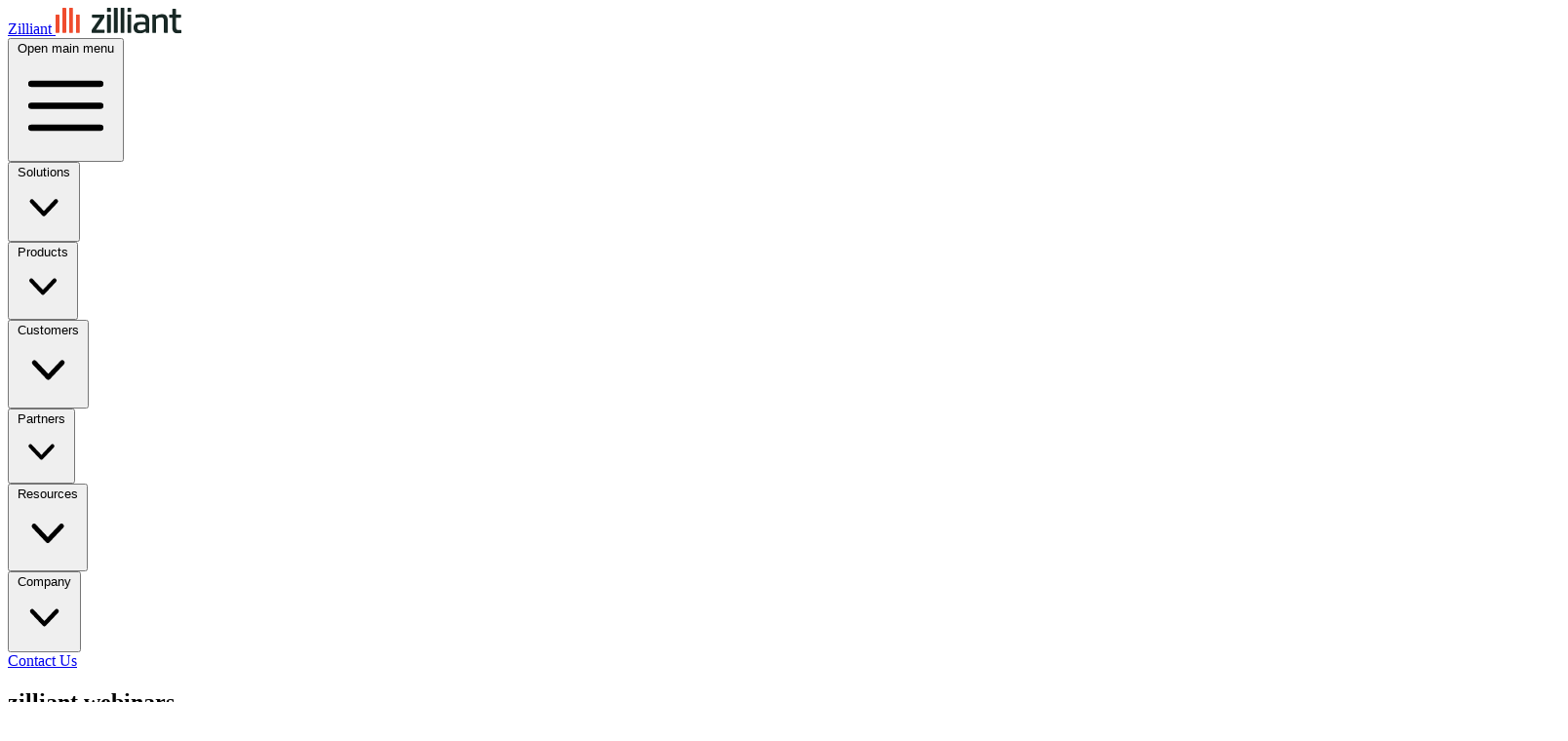

--- FILE ---
content_type: text/html; charset=utf-8
request_url: https://zilliant.com/webinars?page=2
body_size: 19438
content:
<!DOCTYPE html>
<html lang="en" class="scroll-smooth">
        <!--
    ________  ___  ___       ___       ___  ________  ________   _________
    |\_____  \|\  \|\  \     |\  \     |\  \|\   __  \|\   ___  \|\___   ___\
    \|___/  / \ \  \ \  \    \ \  \    \ \  \ \  \|\  \ \  \\ \  \|___ \  \_|
        /  / / \ \  \ \  \    \ \  \    \ \  \ \   __  \ \  \\ \  \   \ \  \
       /  /_/__ \ \  \ \  \____\ \  \____\ \  \ \  \ \  \ \  \\ \  \   \ \  \
       |\_______ \ \__\ \_______\ \_______\ \__\ \__\ \__\ \__\\ \__\   \ \__\
        \|_______|\|__|\|_______|\|_______|\|__|\|__|\|__|\|__| \|__|    \|__|

-->
    <head>
    <meta charset="utf-8">
    <meta name="viewport" content="width=device-width, initial-scale=1">
    <meta name="csrf-token" content="D369AGYMnKEDnAmP9pRjGXWdjTqEu9rvZux2cazA">
    <meta name="theme-color" content="#ffffff" />
    <link rel="icon" type="image/x-icon" href="/images/favicon.webp">

    <title>zilliant webinars - Page 2 | make pricing your power</title>
                
    <link rel="canonical" href="/webinars">
    <meta name="description" content="Zilliant Webinars, a collection of trends, in-depth analyses, strategies, and tactics to address your most important commercial challenges.">
    <meta property="og:description" content="Zilliant Webinars, a collection of trends, in-depth analyses, strategies, and tactics to address your most important commercial challenges.">
    <meta property="og:title" content="Zilliant Webinars">
    <meta name="twitter:description" content="Zilliant Webinars, a collection of trends, in-depth analyses, strategies, and tactics to address your most important commercial challenges.">
    <meta name="twitter:title" content="Zilliant Webinars">

        
    <link rel="preload" as="style" href="https://zilliant.com/build/assets/app-BY_8iciO.css" /><link rel="modulepreload" as="script" href="https://zilliant.com/build/assets/app-l0sNRNKZ.js" /><link rel="stylesheet" href="https://zilliant.com/build/assets/app-BY_8iciO.css" data-navigate-track="reload" /><script type="module" src="https://zilliant.com/build/assets/app-l0sNRNKZ.js" data-navigate-track="reload"></script>    <!-- Livewire Styles --><style >[wire\:loading][wire\:loading], [wire\:loading\.delay][wire\:loading\.delay], [wire\:loading\.inline-block][wire\:loading\.inline-block], [wire\:loading\.inline][wire\:loading\.inline], [wire\:loading\.block][wire\:loading\.block], [wire\:loading\.flex][wire\:loading\.flex], [wire\:loading\.table][wire\:loading\.table], [wire\:loading\.grid][wire\:loading\.grid], [wire\:loading\.inline-flex][wire\:loading\.inline-flex] {display: none;}[wire\:loading\.delay\.none][wire\:loading\.delay\.none], [wire\:loading\.delay\.shortest][wire\:loading\.delay\.shortest], [wire\:loading\.delay\.shorter][wire\:loading\.delay\.shorter], [wire\:loading\.delay\.short][wire\:loading\.delay\.short], [wire\:loading\.delay\.default][wire\:loading\.delay\.default], [wire\:loading\.delay\.long][wire\:loading\.delay\.long], [wire\:loading\.delay\.longer][wire\:loading\.delay\.longer], [wire\:loading\.delay\.longest][wire\:loading\.delay\.longest] {display: none;}[wire\:offline][wire\:offline] {display: none;}[wire\:dirty]:not(textarea):not(input):not(select) {display: none;}:root {--livewire-progress-bar-color: #2299dd;}[x-cloak] {display: none !important;}[wire\:cloak] {display: none !important;}dialog#livewire-error::backdrop {background-color: rgba(0, 0, 0, .6);}</style>
    <link rel="preconnect" href="https://fonts.googleapis.com">
    <link rel="preconnect" href="https://fonts.gstatic.com" crossorigin>
    <link href="https://fonts.googleapis.com/css2?family=DM+Sans:ital,opsz,wght@0,9..40,100..1000;1,9..40,100..1000&family=Space+Grotesk:wght@300..700&display=swap" rel="stylesheet">


            <script>
            window.dataLayer = window.dataLayer || [];
            function gtag(){dataLayer.push(arguments);}

            if (localStorage.getItem('consentMode') === null) {
                gtag('consent', 'default', {
                    'functionality_storage': 'granted',
                    'security_storage': 'granted',
                    'ad_storage': 'granted',
                    'analytics_storage': 'granted',
                    'personalization_storage': 'granted',
                    'ad_user_data': 'granted',
                    'ad_personalization': 'granted',
                });
            } else {
                gtag('consent', 'default', JSON.parse(localStorage.getItem('consentMode')));
            }
        </script>

        <script>(function(w,d,s,l,i){w[l]=w[l]||[];w[l].push({'gtm.start':
        new Date().getTime(),event:'gtm.js'});var f=d.getElementsByTagName(s)[0],
        j=d.createElement(s),dl=l!='dataLayer'?'&l='+l:'';j.async=true;j.src=
        'https://www.googletagmanager.com/gtm.js?id='+i+dl;f.parentNode.insertBefore(j,f);
        })(window,document,'script','dataLayer','GTM-P6HT8Z');</script>

        <script type="text/javascript">
            (function() {
                var didInit = false;
                function initMunchkin() {
                    if(didInit === false) {
                        didInit = true;
                        Munchkin.init('004-KXL-870');
                    }
                }
                var s = document.createElement('script');
                s.type = 'text/javascript';
                s.async = true;
                s.src = '//munchkin.marketo.net/munchkin.js';
                s.onreadystatechange = function() {
                    if (this.readyState == 'complete' || this.readyState == 'loaded') {
                        initMunchkin();
                    }
                };
                s.onload = initMunchkin;
                document.getElementsByTagName('head')[0].appendChild(s);
            })();
        </script>
    
    
    </head>
    <body class="bg-zwhite text-zblack">
                <noscript><iframe src="https://www.googletagmanager.com/ns.html?id=GTM-P6HT8Z" height="0" width="0" style="display:none;visibility:hidden"></iframe></noscript>
        
        
        <header class="isolate z-30 sticky top-0 x-cloak print:hidden">
    <div x-data="{ open: false }" @keydown.window.escape="open = false" class="bg-zwhite">
        <nav class="mx-auto flex max-w-7xl items-center justify-between p-6 lg:px-8" aria-label="Global">
            <div class="flex lg:flex-1">
                <a href="/" class="">
                    <span class="sr-only">Zilliant</span>
                    
                    <svg width="130" height="27" viewBox="0 0 130 27" fill="none" xmlns="http://www.w3.org/2000/svg">
                        <g clip-path="url(#clip0_1194_289)">
                        <path fill-rule="evenodd" clip-rule="evenodd" d="M6.96521 25.1635V0.622143C6.96521 0.233304 7.19851 0 7.58735 0H10.2537C10.6425 0 10.8758 0.233304 10.8758 0.622143V25.1524C10.8758 25.5079 10.6425 25.7412 10.287 25.7412H7.54292C7.1874 25.7412 6.9541 25.5079 6.9541 25.1524M13.931 25.1635V0.622143C13.931 0.233304 14.1643 0 14.5531 0H17.2195C17.6083 0 17.8416 0.233304 17.8416 0.622143V25.1524C17.8416 25.5079 17.6083 25.7412 17.2528 25.7412H14.5087C14.1532 25.7412 13.9199 25.5079 13.9199 25.1524M20.8968 25.1635V7.58792C20.8968 7.19908 21.1301 6.96578 21.5189 6.96578H24.1741C24.563 6.96578 24.7963 7.19908 24.7963 7.58792V25.1524C24.7963 25.5079 24.563 25.7412 24.2075 25.7412H21.4634C21.1079 25.7412 20.8746 25.5079 20.8746 25.1524" fill="#EF4C2E"/>
                        <path fill-rule="evenodd" clip-rule="evenodd" d="M0 25.1635V7.58796C0 7.19912 0.233304 6.96582 0.622143 6.96582H3.28847C3.67731 6.96582 3.91061 7.19912 3.91061 7.58796V25.1524C3.91061 25.5079 3.67731 25.7412 3.3218 25.7412H0.588814C0.233304 25.7523 0 25.5079 0 25.1635Z" fill="#EF4C2E"/>
                        <path fill-rule="evenodd" clip-rule="evenodd" d="M59.7474 25.1635V0.622143C59.7474 0.233304 59.9807 0 60.3696 0H63.0359C63.4247 0 63.6581 0.233304 63.6581 0.622143V25.1524C63.6581 25.5079 63.4247 25.7412 63.0692 25.7412H60.3251C59.9696 25.7412 59.7363 25.5079 59.7363 25.1524M66.7132 25.1635V0.622143C66.7132 0.233304 66.9465 0 67.3354 0H70.0017C70.3905 0 70.6238 0.233304 70.6238 0.622143V25.1524C70.6238 25.5079 70.3905 25.7412 70.035 25.7412H67.2909C66.9354 25.7412 66.7021 25.5079 66.7021 25.1524M73.679 25.1635V7.58792C73.679 7.19908 73.9123 6.96578 74.3011 6.96578H76.9564C77.3452 6.96578 77.5785 7.19908 77.5785 7.58792V25.1524C77.5785 25.5079 77.3452 25.7412 76.9897 25.7412H74.2456C73.8901 25.7412 73.6568 25.5079 73.6568 25.1524" fill="#182825"/>
                        <path fill-rule="evenodd" clip-rule="evenodd" d="M52.7816 25.1635V7.58796C52.7816 7.19912 53.0149 6.96582 53.4038 6.96582H56.0701C56.4589 6.96582 56.6922 7.19912 56.6922 7.58796V25.1524C56.6922 25.5079 56.4589 25.7412 56.1034 25.7412H53.3593C53.0038 25.7412 52.7705 25.5079 52.7705 25.1524" fill="#182825"/>
                        <path fill-rule="evenodd" clip-rule="evenodd" d="M115.008 13.2764V25.1305C115.008 25.5193 114.774 25.7526 114.386 25.7526H111.73C111.341 25.7526 111.108 25.5193 111.108 25.1305V14.0875C111.108 10.8768 110.33 9.86577 108.175 9.86577C106.375 9.86577 104.609 10.5657 103.054 11.5878V25.1638C103.054 25.5193 102.82 25.7526 102.465 25.7526H99.7318C99.3763 25.7526 99.143 25.5193 99.143 25.1638V7.59939C99.143 7.21055 99.3763 6.97725 99.7763 6.97725H102.165C102.554 6.97725 102.787 7.21055 102.787 7.59939V8.69925C104.787 7.21055 106.898 6.51064 109.164 6.51064C113.23 6.51064 115.03 8.77702 115.03 13.2764M87.1001 23.1752C88.8665 23.1752 90.6219 22.5864 92.1439 21.531V17.4648C90.8663 17.3204 89.5887 17.2315 88.3111 17.2315H88.1555C84.9893 17.2315 83.845 18.0203 83.845 20.0867V20.1645C83.845 22.242 84.9004 23.1752 87.089 23.1752M96.0656 13.7431V25.1305C96.0656 25.5193 95.8323 25.7526 95.4435 25.7526H93.0549C92.6661 25.7526 92.4328 25.5193 92.4328 25.1305V24.1084C90.6774 25.5971 88.6332 26.2192 86.3669 26.2192C82.3007 26.2192 79.9899 24.2195 79.9899 20.2311V20.1533C79.9899 16.2761 82.1785 14.443 88.2111 14.443H88.3666C89.6553 14.443 90.9107 14.5652 92.1661 14.7207V13.8986C92.1661 10.6546 91.2329 9.83244 87.7445 9.83244C85.7892 9.83244 84.0672 10.1102 82.6562 10.3435C82.2229 10.3879 81.9563 10.188 81.9563 9.75467V7.79937C81.9563 7.33276 82.0674 7.13278 82.4674 7.05502C84.2338 6.74394 86.4557 6.51064 88.4222 6.51064C93.7437 6.51064 96.0878 8.43262 96.0878 13.7542M129.017 23.253V25.3305C129.017 25.686 128.817 25.9526 128.428 25.9971C127.528 26.1526 126.506 26.2304 125.573 26.2304C121.429 26.2304 119.663 24.5861 119.663 19.7312V10.188H117.163C116.774 10.188 116.541 9.95465 116.541 9.56581V7.6105C116.541 7.22166 116.774 6.98836 117.163 6.98836H119.663V1.73347C119.663 1.34463 119.896 1.11133 120.285 1.11133H122.94C123.329 1.11133 123.562 1.34463 123.562 1.73347V6.97725H128.028C128.417 6.97725 128.65 7.21055 128.65 7.59939V9.5547C128.65 9.94354 128.417 10.1768 128.028 10.1768H123.562V19.0646C123.562 22.1531 124.184 22.8641 126.295 22.8641C126.962 22.8641 127.662 22.8197 128.328 22.753C128.761 22.7086 128.995 22.8308 128.995 23.2641M50.3603 23.1641V25.1194C50.3603 25.5082 50.127 25.7415 49.7382 25.7415H37.6397C37.2509 25.7415 37.0176 25.5082 37.0176 25.1194V23.1641C37.0176 22.8863 37.0953 22.6197 37.2509 22.3864L45.5832 10.1768H37.9508C37.562 10.1768 37.3286 9.94354 37.3286 9.5547V7.59939C37.3286 7.21055 37.562 6.97725 37.9508 6.97725H49.3382C49.7271 6.97725 49.9604 7.21055 49.9604 7.59939V9.59914C49.9604 9.87688 49.8826 10.1435 49.7271 10.3768L41.4281 22.5419H49.7271C50.1159 22.5419 50.3492 22.7752 50.3492 23.1641" fill="#182825"/>
                        <path fill-rule="evenodd" clip-rule="evenodd" d="M52.7816 3.73249V0.632885C52.7816 0.244046 53.0149 0.0107422 53.4038 0.0107422H56.0701C56.4589 0.0107422 56.6922 0.244046 56.6922 0.632885V3.7436C56.6922 4.09911 56.4589 4.33241 56.1034 4.33241H53.3593C53.0038 4.33241 52.7705 4.09911 52.7705 3.7436" fill="#182825"/>
                        <path fill-rule="evenodd" clip-rule="evenodd" d="M73.6791 3.73249V0.632885C73.6791 0.244046 73.9124 0.0107422 74.3012 0.0107422H76.9676C77.3564 0.0107422 77.5897 0.244046 77.5897 0.632885V3.7436C77.5897 4.09911 77.3564 4.33241 77.0009 4.33241H74.2568C73.9013 4.33241 73.668 4.09911 73.668 3.7436" fill="#182825"/>
                        </g>
                        <defs>
                        <clipPath id="clip0_1194_289">
                        <rect width="129.017" height="26.23" fill="white"/>
                        </clipPath>
                        </defs>
                    </svg>
                </a>
            </div>
            <div class="flex xl:hidden">
                <button type="button" class="-m-2.5 inline-flex items-center justify-center rounded-md p-2.5 text-neutral-700" x-on:click="open = ! open">
                    <span class="sr-only">Open main menu</span>
                    <svg class="h-6 w-6" fill="none" viewBox="0 0 24 24" stroke-width="1.5" stroke="currentColor" aria-hidden="true">
                        <path stroke-linecap="round" stroke-linejoin="round" d="M3.75 6.75h16.5M3.75 12h16.5m-16.5 5.25h16.5" />
                    </svg>
                </button>
            </div>
            <div class="hidden xl:flex gap-x-6 2xl:gap-x-6">
                <div x-data="{ open: false }" @keydown.window.escape="open = false" @click.outside="open = false">
    <div class="group">
        <button
            type="button"
            class="flex items-center gap-x-1 text-sm xl:text-base font-semibold leading-6 text-zblack pt-3 pb-1 hover:cursor-pointer"
            aria-expanded="false"
            x-on:click="open = ! open"
        >
            Solutions
            <svg class="h-5 w-5 flex-none text-zblack" viewBox="0 0 20 20" fill="currentColor" aria-hidden="true">
                <path fill-rule="evenodd" d="M5.23 7.21a.75.75 0 011.06.02L10 11.168l3.71-3.938a.75.75 0 111.08 1.04l-4.25 4.5a.75.75 0 01-1.08 0l-4.25-4.5a.75.75 0 01.02-1.06z" clip-rule="evenodd" />
            </svg>
        </button>
        <span class="block max-w-0 group-hover:max-w-full transition-all duration-200 h-0.5 bg-zorange "></span>
    </div>

    <div
        class="absolute inset-x-0 top-1 -z-10 bg-zblack pt-14 shadow-lg ring-1 ring-neutral-900/5"
        x-show="open"
        x-transition:enter="transition ease-out duration-200"
        x-transition:enter-start="opacity-0 -translate-y-1"
        x-transition:enter-end="opacity-100 translate-y-0"
        x-transition:leave="transition ease-in duration-150"
        x-transition:leave-start="opacity-100 translate-y-0"
        x-transition:leave-end="opacity-0 -translate-y-1"
        x-cloak
    >
        <div class="mx-auto grid max-w-5xl grid-cols-3 gap-x-2 px-6 pt-10 pb-20 lg:px-8 xl:gap-x-20">
            <div>
                <p class="pt-8 pb-2 mb-4 text-base border-b-2 border-zgreen/10 text-zgreen/50 font-bold">By Outcome</p>
                <ul class="text-zgreen">
                    <li class="pt-4 text-lg font-normal group relative">
                        <a href="/solutions/by-outcomes/single-source-of-pricing-truth" class="transition duration-400 group-hover:text-zwhite">
                            <span class="absolute inset-0"></span>
                            Single Source of Pricing Truth
                            <span class="block max-w-0 group-hover:max-w-full transition-all duration-500 h-0.5 bg-zorange"></span>
                        </a>
                    </li>
                    <li class="pt-4 text-lg font-normal group relative">
                        <a href="/solutions/by-outcomes/pricing-agility" class="transition duration-400 group-hover:text-zwhite">
                            <span class="absolute inset-0"></span>
                            Pricing Agility
                            <span class="block max-w-0 group-hover:max-w-full transition-all duration-500 h-0.5 bg-zorange"></span>
                        </a>
                    </li>
                    <li class="pt-4 text-lg font-normal group relative">
                        <a href="/solutions/by-outcomes/pricing-transparency" class="transition duration-400 group-hover:text-zwhite">
                            <span class="absolute inset-0"></span>
                            Pricing Transparency
                            <span class="block max-w-0 group-hover:max-w-full transition-all duration-500 h-0.5 bg-zorange"></span>
                        </a>
                    </li>
                    <li class="pt-4 text-lg font-normal group relative">
                        <a href="/solutions/by-outcomes/proactive-pricing" class="transition duration-400 group-hover:text-zwhite">
                            <span class="absolute inset-0"></span>
                            Proactive Pricing
                            <span class="block max-w-0 group-hover:max-w-full transition-all duration-500 h-0.5 bg-zorange"></span>
                        </a>
                    </li>
                    <li class="pt-4 text-lg font-normal group relative">
                        <a href="/solutions/by-outcomes/embedded-expertise" class="transition duration-400 group-hover:text-zwhite">
                            <span class="absolute inset-0"></span>
                            Embedded Expertise
                            <span class="block max-w-0 group-hover:max-w-full transition-all duration-500 h-0.5 bg-zorange"></span>
                        </a>
                    </li>
                </ul>
            </div>

            <div>
                <p class="pt-8 pb-2 mb-4 text-base border-b-2 border-zgreen/10 text-zgreen/50 font-bold">By Industry</p>
                <ul class="text-zgreen">
                    <li class="pt-4 text-lg font-normal group relative">
                        <a href="https://zilliant.com/solutions/by-industries/manufacturing" class="transition duration-400 group-hover:text-zwhite">
                            <span class="absolute inset-0"></span>
                            Manufacturing
                            <span class="block max-w-0 group-hover:max-w-full transition-all duration-500 h-0.5 bg-zorange"></span>
                        </a>
                    </li>
                    <li class="pt-4 text-lg font-normal group relative">
                        <a href="https://zilliant.com/solutions/by-industries/distribution" class="transition duration-400">
                            <span class="absolute inset-0"></span>
                            Distribution
                            <span class="block max-w-0 group-hover:max-w-full transition-all duration-500 h-0.5 bg-zorange"></span>
                        </a>
                    </li>
                </ul>
            </div>

            <div>
                <p class="pt-8 pb-2 mb-4 text-base border-b-2 border-zgreen/10 text-zgreen/50 font-bold">By Team</p>
                <ul class="text-zgreen">
                    <li class="pt-4 text-lg font-normal group relative">
                        <a href="https://zilliant.com/solutions/by-teams/pricing" class="transition duration-400 group-hover:text-zwhite">
                            <span class="absolute inset-0"></span>
                            Pricing Teams
                            <span class="block max-w-0 group-hover:max-w-full transition-all duration-500 h-0.5 bg-zorange"></span>
                        </a>
                    </li>
                    <li class="pt-4 text-lg font-normal group relative">
                        <a href="https://zilliant.com/solutions/by-teams/sales" class="transition duration-400 group-hover:text-zwhite">
                            <span class="absolute inset-0"></span>
                            Sales Teams
                            <span class="block max-w-0 group-hover:max-w-full transition-all duration-500 h-0.5 bg-zorange"></span>
                        </a>
                    </li>
                </ul>
            </div>
        </div>

        <div class="bg-zgreen/10 text-zgreen">
	<div class="mx-auto max-w-7xl px-6 lg:px-8">
		<div class="grid grid-cols-3">
			<a href="/assessments/margin-health-check" class="flex items-center justify-center gap-x-3 p-6 text-sm font-semibold leading-6 hover:bg-zgreen/10">
				<svg xmlns="http://www.w3.org/2000/svg" fill="none" viewBox="0 0 24 24" stroke-width="1.5" stroke="currentColor" class="h-5 w-5 flex-none text-gray-400">
                    <path stroke-linecap="round" stroke-linejoin="round" d="m16.862 4.487 1.687-1.688a1.875 1.875 0 1 1 2.652 2.652L10.582 16.07a4.5 4.5 0 0 1-1.897 1.13L6 18l.8-2.685a4.5 4.5 0 0 1 1.13-1.897l8.932-8.931Zm0 0L19.5 7.125M18 14v4.75A2.25 2.25 0 0 1 15.75 21H5.25A2.25 2.25 0 0 1 3 18.75V8.25A2.25 2.25 0 0 1 5.25 6H10" />
                </svg>
				margin health check
			</a>
			<a href="https://zilliant.com/contact-us" class="flex items-center justify-center gap-x-3 p-6 text-sm font-semibold leading-6 hover:bg-zgreen/10">
				<svg class="h-5 w-5 flex-none text-gray-400" viewBox="0 0 20 20" fill="currentColor" aria-hidden="true">
					<path fill-rule="evenodd" d="M2 3.5A1.5 1.5 0 013.5 2h1.148a1.5 1.5 0 011.465 1.175l.716 3.223a1.5 1.5 0 01-1.052 1.767l-.933.267c-.41.117-.643.555-.48.95a11.542 11.542 0 006.254 6.254c.395.163.833-.07.95-.48l.267-.933a1.5 1.5 0 011.767-1.052l3.223.716A1.5 1.5 0 0118 15.352V16.5a1.5 1.5 0 01-1.5 1.5H15c-1.149 0-2.263-.15-3.326-.43A13.022 13.022 0 012.43 8.326 13.019 13.019 0 012 5V3.5z" clip-rule="evenodd" />
				</svg>
				contact sales
			</a>
			<a href="https://zilliant.com/solutions" class="flex items-center justify-center gap-x-3 p-6 text-sm font-semibold leading-6 hover:bg-zgreen/10">
				<svg class="h-5 w-5 flex-none text-gray-400" viewBox="0 0 20 20" fill="currentColor" aria-hidden="true">
					<path fill-rule="evenodd" d="M2.5 3A1.5 1.5 0 001 4.5v4A1.5 1.5 0 002.5 10h6A1.5 1.5 0 0010 8.5v-4A1.5 1.5 0 008.5 3h-6zm11 2A1.5 1.5 0 0012 6.5v7a1.5 1.5 0 001.5 1.5h4a1.5 1.5 0 001.5-1.5v-7A1.5 1.5 0 0017.5 5h-4zm-10 7A1.5 1.5 0 002 13.5v2A1.5 1.5 0 003.5 17h6a1.5 1.5 0 001.5-1.5v-2A1.5 1.5 0 009.5 12h-6z" clip-rule="evenodd" />
				</svg>
				all solutions
			</a>
		</div>
	</div>
</div>
    </div>
</div>                <div x-data="{ open: false }" @keydown.window.escape="open = false" @click.outside="open = false">
    <div class="group">
        <button
            type="button"
            class="flex items-center gap-x-1 text-sm xl:text-base font-semibold leading-6 text-zblack pt-3 pb-1 hover:cursor-pointer"
            aria-expanded="false"
            x-on:click="open = ! open"
        >
            Products
            <svg class="h-5 w-5 flex-none text-zblack" viewBox="0 0 20 20" fill="currentColor" aria-hidden="true">
                <path fill-rule="evenodd" d="M5.23 7.21a.75.75 0 011.06.02L10 11.168l3.71-3.938a.75.75 0 111.08 1.04l-4.25 4.5a.75.75 0 01-1.08 0l-4.25-4.5a.75.75 0 01.02-1.06z" clip-rule="evenodd" />
            </svg>
        </button>
        <span class="block max-w-0 group-hover:max-w-full transition-all duration-200 h-0.5 bg-zorange "></span>
    </div>

    <div
        class="absolute inset-x-0 top-1 -z-10 bg-zblack pt-14 shadow-lg ring-1 ring-neutral-900/5"
        x-show="open"
        x-transition:enter="transition ease-out duration-200"
        x-transition:enter-start="opacity-0 -translate-y-1"
        x-transition:enter-end="opacity-100 translate-y-0"
        x-transition:leave="transition ease-in duration-150"
        x-transition:leave-start="opacity-100 translate-y-0"
        x-transition:leave-end="opacity-0 -translate-y-1"
        x-cloak
    >
        <div class="mx-auto grid max-w-4xl grid-cols-2 gap-x-2 px-6 pt-10 pb-20 lg:px-8 xl:gap-x-10">
            <div>
                <p class="pt-8 pb-2 mb-4 text-base border-b-2 border-zgreen/10 text-zgreen/50 font-bold">Strategy Suite</p>
                <ul class="text-zgreen">
                    <li class="pt-4 text-xl font-normal group relative">
                        <a href="https://zilliant.com/products/price-management" class="transition duration-400 group-hover:text-zwhite">
                            <span class="absolute inset-0"></span>
                            Price Management
                            <span class="block max-w-0 group-hover:max-w-full transition-all duration-500 h-0.5 bg-zorange"></span>
                        </a>
                    </li>
                    <li class="pt-4 text-xl font-normal group relative">
                        <a href="https://zilliant.com/products/gen-ai-pricing-analytics" class="transition duration-400 group-hover:text-zwhite">
                            <span class="absolute inset-0"></span>
                            Gen AI Pricing Analytics
                            <span class="block max-w-0 group-hover:max-w-full transition-all duration-500 h-0.5 bg-zorange"></span>
                        </a>
                    </li>
                    <li class="pt-4 text-xl font-normal group relative">
                        <a href="https://zilliant.com/products/price-optimization" class="transition duration-400 group-hover:text-zwhite">
                            <span class="absolute inset-0"></span>
                            Price Optimization
                            <span class="block max-w-0 group-hover:max-w-full transition-all duration-500 h-0.5 bg-zorange"></span>
                        </a>
                    </li>
                </ul>
            </div>

            <div>
                <p class="pt-8 pb-2 mb-4 text-base border-b-2 border-zgreen/10 text-zgreen/50 font-bold">Revenue Suite</p>
                <ul class="text-zgreen">
                    <li class="pt-4 text-xl font-normal group relative">
                        <a href="https://zilliant.com/products/configure-price-quote" class="transition duration-400 group-hover:text-zwhite">
                            <span class="absolute inset-0"></span>
                            Configure, Price, Quote
                            <span class="block max-w-0 group-hover:max-w-full transition-all duration-500 h-0.5 bg-zorange"></span>
                        </a>
                    </li>
                    <li class="pt-4 text-xl font-normal group relative">
                        <a href="https://zilliant.com/products/sales-agreements" class="transition duration-400 group-hover:text-zwhite">
                            <span class="absolute inset-0"></span>
                            Sales Agreements
                            <span class="block max-w-0 group-hover:max-w-full transition-all duration-500 h-0.5 bg-zorange"></span>
                        </a>
                    </li>
                    <li class="pt-4 text-xl font-normal group relative">
                        <a href="https://zilliant.com/products/sales-insights-and-actions" class="transition duration-400 group-hover:text-zwhite">
                            <span class="absolute inset-0"></span>
                            Sales Insights and Actions
                            <span class="block max-w-0 group-hover:max-w-full transition-all duration-500 h-0.5 bg-zorange"></span>
                        </a>
                    </li>
                </ul>
            </div>
        </div>

        <div class="bg-zgreen/10 text-zgreen">
	<div class="mx-auto max-w-7xl px-6 lg:px-8">
		<div class="grid grid-cols-3">
			<a href="/assessments/margin-health-check" class="flex items-center justify-center gap-x-3 p-6 text-sm font-semibold leading-6 hover:bg-zgreen/10">
				<svg xmlns="http://www.w3.org/2000/svg" fill="none" viewBox="0 0 24 24" stroke-width="1.5" stroke="currentColor" class="h-5 w-5 flex-none text-gray-400">
                    <path stroke-linecap="round" stroke-linejoin="round" d="m16.862 4.487 1.687-1.688a1.875 1.875 0 1 1 2.652 2.652L10.582 16.07a4.5 4.5 0 0 1-1.897 1.13L6 18l.8-2.685a4.5 4.5 0 0 1 1.13-1.897l8.932-8.931Zm0 0L19.5 7.125M18 14v4.75A2.25 2.25 0 0 1 15.75 21H5.25A2.25 2.25 0 0 1 3 18.75V8.25A2.25 2.25 0 0 1 5.25 6H10" />
                </svg>
				margin health check
			</a>
			<a href="https://zilliant.com/contact-us" class="flex items-center justify-center gap-x-3 p-6 text-sm font-semibold leading-6 hover:bg-zgreen/10">
				<svg class="h-5 w-5 flex-none text-gray-400" viewBox="0 0 20 20" fill="currentColor" aria-hidden="true">
					<path fill-rule="evenodd" d="M2 3.5A1.5 1.5 0 013.5 2h1.148a1.5 1.5 0 011.465 1.175l.716 3.223a1.5 1.5 0 01-1.052 1.767l-.933.267c-.41.117-.643.555-.48.95a11.542 11.542 0 006.254 6.254c.395.163.833-.07.95-.48l.267-.933a1.5 1.5 0 011.767-1.052l3.223.716A1.5 1.5 0 0118 15.352V16.5a1.5 1.5 0 01-1.5 1.5H15c-1.149 0-2.263-.15-3.326-.43A13.022 13.022 0 012.43 8.326 13.019 13.019 0 012 5V3.5z" clip-rule="evenodd" />
				</svg>
				contact sales
			</a>
			<a href="https://zilliant.com/solutions" class="flex items-center justify-center gap-x-3 p-6 text-sm font-semibold leading-6 hover:bg-zgreen/10">
				<svg class="h-5 w-5 flex-none text-gray-400" viewBox="0 0 20 20" fill="currentColor" aria-hidden="true">
					<path fill-rule="evenodd" d="M2.5 3A1.5 1.5 0 001 4.5v4A1.5 1.5 0 002.5 10h6A1.5 1.5 0 0010 8.5v-4A1.5 1.5 0 008.5 3h-6zm11 2A1.5 1.5 0 0012 6.5v7a1.5 1.5 0 001.5 1.5h4a1.5 1.5 0 001.5-1.5v-7A1.5 1.5 0 0017.5 5h-4zm-10 7A1.5 1.5 0 002 13.5v2A1.5 1.5 0 003.5 17h6a1.5 1.5 0 001.5-1.5v-2A1.5 1.5 0 009.5 12h-6z" clip-rule="evenodd" />
				</svg>
				all solutions
			</a>
		</div>
	</div>
</div>
    </div>
</div>                <div x-data="{ open: false }" @keydown.window.escape="open = false" @click.outside="open = false">
    <div class="group">
        <button
            type="button"
            class="flex items-center gap-x-1 text-sm xl:text-base font-semibold leading-6 text-zblack pt-3 pb-1 hover:cursor-pointer"
            aria-expanded="false"
            x-on:click="open = ! open"
        >
            Customers
            <svg class="h-5 w-5 flex-none text-zblack" viewBox="0 0 20 20" fill="currentColor" aria-hidden="true">
                <path fill-rule="evenodd" d="M5.23 7.21a.75.75 0 011.06.02L10 11.168l3.71-3.938a.75.75 0 111.08 1.04l-4.25 4.5a.75.75 0 01-1.08 0l-4.25-4.5a.75.75 0 01.02-1.06z" clip-rule="evenodd" />
            </svg>
        </button>
        <span class="block max-w-0 group-hover:max-w-full transition-all duration-200 h-0.5 bg-zorange "></span>
    </div>

    <div
        class="absolute inset-x-0 top-1 -z-10 bg-zblack pt-14 shadow-lg ring-1 ring-neutral-900/5"
        x-show="open"
        x-transition:enter="transition ease-out duration-200"
        x-transition:enter-start="opacity-0 -translate-y-1"
        x-transition:enter-end="opacity-100 translate-y-0"
        x-transition:leave="transition ease-in duration-150"
        x-transition:leave-start="opacity-100 translate-y-0"
        x-transition:leave-end="opacity-0 -translate-y-1"
        x-cloak
    >
        <div class="mx-auto grid max-w-7xl grid-cols-3 gap-x-4 px-6 pt-20 pb-10 xl:gap-x-6">
            <div class="group relative rounded-lg p-6 text-sm leading-6 hover:bg-zgreen/10">
                <a href="https://zilliant.com/customers/customer-success" class="block text-xl text-zgreen group-hover:text-zwhite after:absolute after:inset-0">
                    Customer Success
                    <span class="block max-w-0 group-hover:max-w-full transition-all duration-500 h-0.5 bg-zorange"></span>
                </a>
                <p class="mt-1 text-zgreen/75 text-sm">Our dedicated team of experts invests in solving challenges and delivering long-term success.</p>
            </div>
            <div class="group relative rounded-lg p-6 text-sm leading-6 hover:bg-zgreen/10">
                <a href="https://zilliant.my.site.com/community" target="_blank" rel="noopener" class="block text-xl text-zgreen group-hover:text-zwhite after:absolute after:inset-0">
                    Support Portal
                    <span class="block max-w-0 group-hover:max-w-full transition-all duration-500 h-0.5 bg-zorange"></span>
                </a>
                <p class="mt-1 text-zgreen/75 text-sm">Zilliant support can help you resolve issues and seek answers to keep your environment running smoothly.</p>
            </div>
            <div class="group relative rounded-lg p-6 text-sm leading-6 hover:bg-zgreen/10">
                <a href="https://docs.zilliant.com" target="_blank" rel="noopener" class="block text-xl text-zgreen group-hover:text-zwhite after:absolute after:inset-0">
                    Product Documentation
                    <span class="block max-w-0 group-hover:max-w-full transition-all duration-500 h-0.5 bg-zorange"></span>
                </a>
                <p class="mt-1 text-zgreen/75 text-sm">We offer knowledge resources to help ensure your complete success with Zilliant products.</p>
            </div>
        </div>

        <div class="bg-zgreen/10 text-zgreen">
	<div class="mx-auto max-w-7xl px-6 lg:px-8">
		<div class="grid grid-cols-3">
			<a href="/assessments/margin-health-check" class="flex items-center justify-center gap-x-3 p-6 text-sm font-semibold leading-6 hover:bg-zgreen/10">
				<svg xmlns="http://www.w3.org/2000/svg" fill="none" viewBox="0 0 24 24" stroke-width="1.5" stroke="currentColor" class="h-5 w-5 flex-none text-gray-400">
                    <path stroke-linecap="round" stroke-linejoin="round" d="m16.862 4.487 1.687-1.688a1.875 1.875 0 1 1 2.652 2.652L10.582 16.07a4.5 4.5 0 0 1-1.897 1.13L6 18l.8-2.685a4.5 4.5 0 0 1 1.13-1.897l8.932-8.931Zm0 0L19.5 7.125M18 14v4.75A2.25 2.25 0 0 1 15.75 21H5.25A2.25 2.25 0 0 1 3 18.75V8.25A2.25 2.25 0 0 1 5.25 6H10" />
                </svg>
				margin health check
			</a>
			<a href="https://zilliant.com/contact-us" class="flex items-center justify-center gap-x-3 p-6 text-sm font-semibold leading-6 hover:bg-zgreen/10">
				<svg class="h-5 w-5 flex-none text-gray-400" viewBox="0 0 20 20" fill="currentColor" aria-hidden="true">
					<path fill-rule="evenodd" d="M2 3.5A1.5 1.5 0 013.5 2h1.148a1.5 1.5 0 011.465 1.175l.716 3.223a1.5 1.5 0 01-1.052 1.767l-.933.267c-.41.117-.643.555-.48.95a11.542 11.542 0 006.254 6.254c.395.163.833-.07.95-.48l.267-.933a1.5 1.5 0 011.767-1.052l3.223.716A1.5 1.5 0 0118 15.352V16.5a1.5 1.5 0 01-1.5 1.5H15c-1.149 0-2.263-.15-3.326-.43A13.022 13.022 0 012.43 8.326 13.019 13.019 0 012 5V3.5z" clip-rule="evenodd" />
				</svg>
				contact sales
			</a>
			<a href="https://zilliant.com/solutions" class="flex items-center justify-center gap-x-3 p-6 text-sm font-semibold leading-6 hover:bg-zgreen/10">
				<svg class="h-5 w-5 flex-none text-gray-400" viewBox="0 0 20 20" fill="currentColor" aria-hidden="true">
					<path fill-rule="evenodd" d="M2.5 3A1.5 1.5 0 001 4.5v4A1.5 1.5 0 002.5 10h6A1.5 1.5 0 0010 8.5v-4A1.5 1.5 0 008.5 3h-6zm11 2A1.5 1.5 0 0012 6.5v7a1.5 1.5 0 001.5 1.5h4a1.5 1.5 0 001.5-1.5v-7A1.5 1.5 0 0017.5 5h-4zm-10 7A1.5 1.5 0 002 13.5v2A1.5 1.5 0 003.5 17h6a1.5 1.5 0 001.5-1.5v-2A1.5 1.5 0 009.5 12h-6z" clip-rule="evenodd" />
				</svg>
				all solutions
			</a>
		</div>
	</div>
</div>
    </div>
</div>                <div x-data="{ open: false }" @keydown.window.escape="open = false" @click.outside="open = false">
    <div class="group">
        <button
            type="button"
            class="flex items-center gap-x-1 text-sm xl:text-base font-semibold leading-6 text-zblack pt-3 pb-1 hover:cursor-pointer"
            aria-expanded="false"
            x-on:click="open = ! open"
        >
            Partners
            <svg class="h-5 w-5 flex-none text-zblack" viewBox="0 0 20 20" fill="currentColor" aria-hidden="true">
                <path fill-rule="evenodd" d="M5.23 7.21a.75.75 0 011.06.02L10 11.168l3.71-3.938a.75.75 0 111.08 1.04l-4.25 4.5a.75.75 0 01-1.08 0l-4.25-4.5a.75.75 0 01.02-1.06z" clip-rule="evenodd" />
            </svg>
        </button>
        <span class="block max-w-0 group-hover:max-w-full transition-all duration-200 h-0.5 bg-zorange "></span>
    </div>

    <div
        class="absolute inset-x-0 top-1 -z-10 bg-zblack pt-14 shadow-lg ring-1 ring-neutral-900/5"
        x-show="open"
        x-transition:enter="transition ease-out duration-200"
        x-transition:enter-start="opacity-0 -translate-y-1"
        x-transition:enter-end="opacity-100 translate-y-0"
        x-transition:leave="transition ease-in duration-150"
        x-transition:leave-start="opacity-100 translate-y-0"
        x-transition:leave-end="opacity-0 -translate-y-1"
        x-cloak
    >
        <div class="mx-auto grid max-w-4xl grid-cols-2 gap-x-4 px-6 pt-20 pb-10 xl:gap-x-6">
            <div class="group relative rounded-lg p-6 text-sm leading-6 hover:bg-zgreen/10">
                <a href="https://zilliant.com/partners" class="block text-xl text-zgreen group-hover:text-zwhite after:absolute after:inset-0">
                    Partners Overview & Resources
                    <span class="block max-w-0 group-hover:max-w-full transition-all duration-500 h-0.5 bg-zorange"></span>
                </a>
                <p class="mt-1 text-zgreen/75 text-sm">Excellence loves company</p>
            </div>
            <div class="group relative rounded-lg p-6 text-sm leading-6 hover:bg-zgreen/10">
                <a href="https://zilliant.com/partners/integrations" class="block text-xl text-zgreen group-hover:text-zwhite after:absolute after:inset-0">
                    Connectors & Integrations
                    <span class="block max-w-0 group-hover:max-w-full transition-all duration-500 h-0.5 bg-zorange"></span>
                </a>
                <p class="mt-1 text-zgreen/75 text-sm">Simplify delivery of pricing and insights.</p>
            </div>
        </div>

        <div class="bg-zgreen/10 text-zgreen">
	<div class="mx-auto max-w-7xl px-6 lg:px-8">
		<div class="grid grid-cols-3">
			<a href="/assessments/margin-health-check" class="flex items-center justify-center gap-x-3 p-6 text-sm font-semibold leading-6 hover:bg-zgreen/10">
				<svg xmlns="http://www.w3.org/2000/svg" fill="none" viewBox="0 0 24 24" stroke-width="1.5" stroke="currentColor" class="h-5 w-5 flex-none text-gray-400">
                    <path stroke-linecap="round" stroke-linejoin="round" d="m16.862 4.487 1.687-1.688a1.875 1.875 0 1 1 2.652 2.652L10.582 16.07a4.5 4.5 0 0 1-1.897 1.13L6 18l.8-2.685a4.5 4.5 0 0 1 1.13-1.897l8.932-8.931Zm0 0L19.5 7.125M18 14v4.75A2.25 2.25 0 0 1 15.75 21H5.25A2.25 2.25 0 0 1 3 18.75V8.25A2.25 2.25 0 0 1 5.25 6H10" />
                </svg>
				margin health check
			</a>
			<a href="https://zilliant.com/contact-us" class="flex items-center justify-center gap-x-3 p-6 text-sm font-semibold leading-6 hover:bg-zgreen/10">
				<svg class="h-5 w-5 flex-none text-gray-400" viewBox="0 0 20 20" fill="currentColor" aria-hidden="true">
					<path fill-rule="evenodd" d="M2 3.5A1.5 1.5 0 013.5 2h1.148a1.5 1.5 0 011.465 1.175l.716 3.223a1.5 1.5 0 01-1.052 1.767l-.933.267c-.41.117-.643.555-.48.95a11.542 11.542 0 006.254 6.254c.395.163.833-.07.95-.48l.267-.933a1.5 1.5 0 011.767-1.052l3.223.716A1.5 1.5 0 0118 15.352V16.5a1.5 1.5 0 01-1.5 1.5H15c-1.149 0-2.263-.15-3.326-.43A13.022 13.022 0 012.43 8.326 13.019 13.019 0 012 5V3.5z" clip-rule="evenodd" />
				</svg>
				contact sales
			</a>
			<a href="https://zilliant.com/solutions" class="flex items-center justify-center gap-x-3 p-6 text-sm font-semibold leading-6 hover:bg-zgreen/10">
				<svg class="h-5 w-5 flex-none text-gray-400" viewBox="0 0 20 20" fill="currentColor" aria-hidden="true">
					<path fill-rule="evenodd" d="M2.5 3A1.5 1.5 0 001 4.5v4A1.5 1.5 0 002.5 10h6A1.5 1.5 0 0010 8.5v-4A1.5 1.5 0 008.5 3h-6zm11 2A1.5 1.5 0 0012 6.5v7a1.5 1.5 0 001.5 1.5h4a1.5 1.5 0 001.5-1.5v-7A1.5 1.5 0 0017.5 5h-4zm-10 7A1.5 1.5 0 002 13.5v2A1.5 1.5 0 003.5 17h6a1.5 1.5 0 001.5-1.5v-2A1.5 1.5 0 009.5 12h-6z" clip-rule="evenodd" />
				</svg>
				all solutions
			</a>
		</div>
	</div>
</div>
    </div>
</div>                <div x-data="{ open: false }" @keydown.window.escape="open = false" @click.outside="open = false">
    <div class="group">
        <button
            type="button"
            class="flex items-center gap-x-1 text-sm xl:text-base font-semibold leading-6 text-zblack pt-3 pb-1 hover:cursor-pointer"
            aria-expanded="false"
            x-on:click="open = ! open"
        >
            Resources
            <svg class="h-5 w-5 flex-none text-zblack" viewBox="0 0 20 20" fill="currentColor" aria-hidden="true">
                <path fill-rule="evenodd" d="M5.23 7.21a.75.75 0 011.06.02L10 11.168l3.71-3.938a.75.75 0 111.08 1.04l-4.25 4.5a.75.75 0 01-1.08 0l-4.25-4.5a.75.75 0 01.02-1.06z" clip-rule="evenodd" />
            </svg>
        </button>
        <span class="block max-w-0 group-hover:max-w-full transition-all duration-200 h-0.5 bg-zorange
            
            
            
            
            
            
            
            
            
            max-w-full
            
            
        "></span>
    </div>

    <div
        class="absolute inset-x-0 top-1 -z-10 bg-zblack pt-14 shadow-lg ring-1 ring-neutral-900/5"
        x-show="open"
        x-transition:enter="transition ease-out duration-200"
        x-transition:enter-start="opacity-0 -translate-y-1"
        x-transition:enter-end="opacity-100 translate-y-0"
        x-transition:leave="transition ease-in duration-150"
        x-transition:leave-start="opacity-100 translate-y-0"
        x-transition:leave-end="opacity-0 -translate-y-1"
        x-cloak
    >
        <div class="mx-auto grid max-w-5xl grid-cols-4 gap-x-2 px-6 pt-10 pb-20 lg:px-8 xl:gap-x-10 justify-between">
            <div>
                <p class="pt-8 pb-2 mb-4 text-base border-b-2 border-zgreen/10 text-zgreen/50 font-bold">Learn</p>
                <ul class="text-zgreen">
                    <li class="pt-4 text-xl font-normal group relative">
                        <a href="https://zilliant.com/blog" class="transition duration-400 group-hover:text-zwhite">
                            <span class="absolute inset-0"></span>
                            Blog
                            <span class="block max-w-0 group-hover:max-w-full transition-all duration-500 h-0.5 bg-zorange"></span>
                        </a>
                    </li>
                    <li class="pt-4 text-xl font-normal group relative">
                        <a href="/toolkit/economic-volatility-toolkit" class="transition duration-400 group-hover:text-zwhite">
                            <span class="absolute inset-0"></span>
                            Econ. Volatility Toolkit
                            <span class="block max-w-0 group-hover:max-w-full transition-all duration-500 h-0.5 bg-zorange"></span>
                        </a>
                    </li>
                    <li class="pt-4 text-xl font-normal group relative">
                        <a href="https://zilliant.com/resources" class="transition duration-400 group-hover:text-zwhite">
                            <span class="absolute inset-0"></span>
                            Resource Center
                            <span class="block max-w-0 group-hover:max-w-full transition-all duration-500 h-0.5 bg-zorange"></span>
                        </a>
                    </li>
                </ul>
            </div>

            <div>
                <p class="pt-8 pb-2 mb-4 text-base border-b-2 border-zgreen/10 text-zgreen/50 font-bold">Connect</p>
                <ul class="text-zgreen">
                    <li class="pt-4 text-xl font-normal group relative">
                        <a href="https://zilliant.com/events" class="transition duration-400 group-hover:text-zwhite">
                            <span class="absolute inset-0"></span>
                            Events
                            <span class="block max-w-0 group-hover:max-w-full transition-all duration-500 h-0.5 bg-zorange"></span>
                        </a>
                    </li>
                    <li class="pt-4 text-xl font-normal group relative">
                        <a href="https://zilliant.com/webinars" class="transition duration-400 group-hover:text-zwhite">
                            <span class="absolute inset-0"></span>
                            Webinars
                            <span class="block max-w-0 group-hover:max-w-full transition-all duration-500 h-0.5 bg-zorange"></span>
                        </a>
                    </li>
                    <li class="pt-4 text-xl font-normal group relative">
                        <a href="https://zilliant.com/podcasts" class="transition duration-400 group-hover:text-zwhite">
                            <span class="absolute inset-0"></span>
                            Podcast
                            <span class="block max-w-0 group-hover:max-w-full transition-all duration-500 h-0.5 bg-zorange"></span>
                        </a>
                    </li>
                </ul>
            </div>

            <div class="col-span-2 grid grid-cols-2 gap-x-8">
                <div class="col-span-2">
                    <p class="pt-8 pb-2 mb-4 text-base border-b-2 border-zgreen/10 text-zgreen/50 font-bold">Download</p>
                </div>
                <div>
                    <ul class="text-zgreen">
                        <li class="pt-4 text-xl font-normal group relative">
                            <a href="https://zilliant.com/ebooks" class="transition duration-400 group-hover:text-zwhite">
                                <span class="absolute inset-0"></span>
                                eBooks
                                <span class="block max-w-0 group-hover:max-w-full transition-all duration-500 h-0.5 bg-zorange"></span>
                            </a>
                        </li>
                        <li class="pt-4 text-xl font-normal group relative">
                            <a href="https://zilliant.com/case-studies" class="transition duration-400 group-hover:text-zwhite">
                                <span class="absolute inset-0"></span>
                                Case Studies
                                <span class="block max-w-0 group-hover:max-w-full transition-all duration-500 h-0.5 bg-zorange"></span>
                            </a>
                        </li>
                        <li class="pt-4 text-xl font-normal group relative">
                            <a href="https://zilliant.com/infographics" class="transition duration-400 group-hover:text-zwhite">
                                <span class="absolute inset-0"></span>
                                Infographics
                                <span class="block max-w-0 group-hover:max-w-full transition-all duration-500 h-0.5 bg-zorange"></span>
                            </a>
                        </li>
                    </ul>
                </div>
                <div>
                    <ul class="text-zgreen">
                        <li class="pt-4 text-xl font-normal group relative">
                            <a href="https://zilliant.com/reports" class="transition duration-400 group-hover:text-zwhite">
                                <span class="absolute inset-0"></span>
                                Reports
                                <span class="block max-w-0 group-hover:max-w-full transition-all duration-500 h-0.5 bg-zorange"></span>
                            </a>
                        </li>
                        <li class="pt-4 text-xl font-normal group relative">
                            <a href="https://zilliant.com/whitepapers" class="transition duration-400 group-hover:text-zwhite">
                                <span class="absolute inset-0"></span>
                                Whitepapers
                                <span class="block max-w-0 group-hover:max-w-full transition-all duration-500 h-0.5 bg-zorange"></span>
                            </a>
                        </li>
                        <li class="pt-4 text-xl font-normal group relative">
                            <a href="https://zilliant.com/product-sheets" class="transition duration-400 group-hover:text-zwhite">
                                <span class="absolute inset-0"></span>
                                Product Sheets
                                <span class="block max-w-0 group-hover:max-w-full transition-all duration-500 h-0.5 bg-zorange"></span>
                            </a>
                        </li>
                    </ul>
                </div>

            </div>
        </div>

        <div class="bg-zgreen/10 text-zgreen">
	<div class="mx-auto max-w-7xl px-6 lg:px-8">
		<div class="grid grid-cols-3">
			<a href="/assessments/margin-health-check" class="flex items-center justify-center gap-x-3 p-6 text-sm font-semibold leading-6 hover:bg-zgreen/10">
				<svg xmlns="http://www.w3.org/2000/svg" fill="none" viewBox="0 0 24 24" stroke-width="1.5" stroke="currentColor" class="h-5 w-5 flex-none text-gray-400">
                    <path stroke-linecap="round" stroke-linejoin="round" d="m16.862 4.487 1.687-1.688a1.875 1.875 0 1 1 2.652 2.652L10.582 16.07a4.5 4.5 0 0 1-1.897 1.13L6 18l.8-2.685a4.5 4.5 0 0 1 1.13-1.897l8.932-8.931Zm0 0L19.5 7.125M18 14v4.75A2.25 2.25 0 0 1 15.75 21H5.25A2.25 2.25 0 0 1 3 18.75V8.25A2.25 2.25 0 0 1 5.25 6H10" />
                </svg>
				margin health check
			</a>
			<a href="https://zilliant.com/contact-us" class="flex items-center justify-center gap-x-3 p-6 text-sm font-semibold leading-6 hover:bg-zgreen/10">
				<svg class="h-5 w-5 flex-none text-gray-400" viewBox="0 0 20 20" fill="currentColor" aria-hidden="true">
					<path fill-rule="evenodd" d="M2 3.5A1.5 1.5 0 013.5 2h1.148a1.5 1.5 0 011.465 1.175l.716 3.223a1.5 1.5 0 01-1.052 1.767l-.933.267c-.41.117-.643.555-.48.95a11.542 11.542 0 006.254 6.254c.395.163.833-.07.95-.48l.267-.933a1.5 1.5 0 011.767-1.052l3.223.716A1.5 1.5 0 0118 15.352V16.5a1.5 1.5 0 01-1.5 1.5H15c-1.149 0-2.263-.15-3.326-.43A13.022 13.022 0 012.43 8.326 13.019 13.019 0 012 5V3.5z" clip-rule="evenodd" />
				</svg>
				contact sales
			</a>
			<a href="https://zilliant.com/solutions" class="flex items-center justify-center gap-x-3 p-6 text-sm font-semibold leading-6 hover:bg-zgreen/10">
				<svg class="h-5 w-5 flex-none text-gray-400" viewBox="0 0 20 20" fill="currentColor" aria-hidden="true">
					<path fill-rule="evenodd" d="M2.5 3A1.5 1.5 0 001 4.5v4A1.5 1.5 0 002.5 10h6A1.5 1.5 0 0010 8.5v-4A1.5 1.5 0 008.5 3h-6zm11 2A1.5 1.5 0 0012 6.5v7a1.5 1.5 0 001.5 1.5h4a1.5 1.5 0 001.5-1.5v-7A1.5 1.5 0 0017.5 5h-4zm-10 7A1.5 1.5 0 002 13.5v2A1.5 1.5 0 003.5 17h6a1.5 1.5 0 001.5-1.5v-2A1.5 1.5 0 009.5 12h-6z" clip-rule="evenodd" />
				</svg>
				all solutions
			</a>
		</div>
	</div>
</div>
    </div>
</div>                <div x-data="{ open: false }" @keydown.window.escape="open = false" @click.outside="open = false">
    <div class="group">
        <button
            type="button"
            class="flex items-center gap-x-1 text-sm xl:text-base font-semibold leading-6 text-zblack pt-3 pb-1 hover:cursor-pointer"
            aria-expanded="false"
            x-on:click="open = ! open"
        >
            Company
            <svg class="h-5 w-5 flex-none text-zblack" viewBox="0 0 20 20" fill="currentColor" aria-hidden="true">
                <path fill-rule="evenodd" d="M5.23 7.21a.75.75 0 011.06.02L10 11.168l3.71-3.938a.75.75 0 111.08 1.04l-4.25 4.5a.75.75 0 01-1.08 0l-4.25-4.5a.75.75 0 01.02-1.06z" clip-rule="evenodd" />
            </svg>
        </button>
        <span class="block max-w-0 group-hover:max-w-full transition-all duration-200 h-0.5 bg-zorange
            
            
            
        "></span>
    </div>

    <div
        class="absolute inset-x-0 top-1 -z-10 bg-zblack pt-14 shadow-lg ring-1 ring-neutral-900/5"
        x-show="open"
        x-transition:enter="transition ease-out duration-200"
        x-transition:enter-start="opacity-0 -translate-y-1"
        x-transition:enter-end="opacity-100 translate-y-0"
        x-transition:leave="transition ease-in duration-150"
        x-transition:leave-start="opacity-100 translate-y-0"
        x-transition:leave-end="opacity-0 -translate-y-1"
        x-cloak
    >
        <div class="mx-auto grid max-w-5xl grid-cols-3 gap-x-4 px-6 pt-20 pb-10 xl:gap-6">
            <div class="group relative rounded-lg p-6 text-sm leading-6 hover:bg-zgreen/10">
                <a href="https://zilliant.com/company/why-zilliant" class="block text-xl text-zgreen group-hover:text-zwhite after:absolute after:inset-0">
                    Why Zilliant
                    <span class="block max-w-0 group-hover:max-w-full transition-all duration-500 h-0.5 bg-zorange"></span>
                </a>
                <p class="mt-1 text-zgreen/75 text-sm">Let us help you put pricing at the heart of your business</p>
            </div>

            <div class="group relative rounded-lg p-6 text-sm leading-6 hover:bg-zgreen/10">
                <a href="https://zilliant.com/company/leadership" class="block text-xl text-zgreen group-hover:text-zwhite after:absolute after:inset-0">
                    Leadership
                    <span class="block max-w-0 group-hover:max-w-full transition-all duration-500 h-0.5 bg-zorange"></span>
                </a>
                <p class="mt-1 text-zgreen/75 text-sm">Experienced, customer-focused executive team</p>
            </div>

            <div class="group relative rounded-lg p-6 text-sm leading-6 hover:bg-zgreen/10">
                <a href="https://zilliant.com/company/careers" class="block text-xl text-zgreen group-hover:text-zwhite after:absolute after:inset-0">
                    Careers
                    <span class="block max-w-0 group-hover:max-w-full transition-all duration-500 h-0.5 bg-zorange"></span>
                </a>
                <p class="mt-1 text-zgreen/75 text-sm">We're looking for inventive self-starters like you.</p>
            </div>

            <div class="group relative rounded-lg p-6 text-sm leading-6 hover:bg-zgreen/10">
                <a href="https://zilliant.com/news" class="block text-xl text-zgreen group-hover:text-zwhite after:absolute after:inset-0">
                    News
                    <span class="block max-w-0 group-hover:max-w-full transition-all duration-500 h-0.5 bg-zorange"></span>
                </a>
                <p class="mt-1 text-zgreen/75 text-sm">Browse our collection of latest news.</p>
            </div>

            <div class="group relative rounded-lg p-6 text-sm leading-6 hover:bg-zgreen/10">
                <a href="https://zilliant.com/press-releases" class="block text-xl text-zgreen group-hover:text-zwhite after:absolute after:inset-0">
                    Press Releases
                    <span class="block max-w-0 group-hover:max-w-full transition-all duration-500 h-0.5 bg-zorange"></span>
                </a>
                <p class="mt-1 text-zgreen/75 text-sm">Explore our latest announcements.</p>
            </div>
        </div>

        <div class="bg-zgreen/10 text-zgreen">
	<div class="mx-auto max-w-7xl px-6 lg:px-8">
		<div class="grid grid-cols-3">
			<a href="/assessments/margin-health-check" class="flex items-center justify-center gap-x-3 p-6 text-sm font-semibold leading-6 hover:bg-zgreen/10">
				<svg xmlns="http://www.w3.org/2000/svg" fill="none" viewBox="0 0 24 24" stroke-width="1.5" stroke="currentColor" class="h-5 w-5 flex-none text-gray-400">
                    <path stroke-linecap="round" stroke-linejoin="round" d="m16.862 4.487 1.687-1.688a1.875 1.875 0 1 1 2.652 2.652L10.582 16.07a4.5 4.5 0 0 1-1.897 1.13L6 18l.8-2.685a4.5 4.5 0 0 1 1.13-1.897l8.932-8.931Zm0 0L19.5 7.125M18 14v4.75A2.25 2.25 0 0 1 15.75 21H5.25A2.25 2.25 0 0 1 3 18.75V8.25A2.25 2.25 0 0 1 5.25 6H10" />
                </svg>
				margin health check
			</a>
			<a href="https://zilliant.com/contact-us" class="flex items-center justify-center gap-x-3 p-6 text-sm font-semibold leading-6 hover:bg-zgreen/10">
				<svg class="h-5 w-5 flex-none text-gray-400" viewBox="0 0 20 20" fill="currentColor" aria-hidden="true">
					<path fill-rule="evenodd" d="M2 3.5A1.5 1.5 0 013.5 2h1.148a1.5 1.5 0 011.465 1.175l.716 3.223a1.5 1.5 0 01-1.052 1.767l-.933.267c-.41.117-.643.555-.48.95a11.542 11.542 0 006.254 6.254c.395.163.833-.07.95-.48l.267-.933a1.5 1.5 0 011.767-1.052l3.223.716A1.5 1.5 0 0118 15.352V16.5a1.5 1.5 0 01-1.5 1.5H15c-1.149 0-2.263-.15-3.326-.43A13.022 13.022 0 012.43 8.326 13.019 13.019 0 012 5V3.5z" clip-rule="evenodd" />
				</svg>
				contact sales
			</a>
			<a href="https://zilliant.com/solutions" class="flex items-center justify-center gap-x-3 p-6 text-sm font-semibold leading-6 hover:bg-zgreen/10">
				<svg class="h-5 w-5 flex-none text-gray-400" viewBox="0 0 20 20" fill="currentColor" aria-hidden="true">
					<path fill-rule="evenodd" d="M2.5 3A1.5 1.5 0 001 4.5v4A1.5 1.5 0 002.5 10h6A1.5 1.5 0 0010 8.5v-4A1.5 1.5 0 008.5 3h-6zm11 2A1.5 1.5 0 0012 6.5v7a1.5 1.5 0 001.5 1.5h4a1.5 1.5 0 001.5-1.5v-7A1.5 1.5 0 0017.5 5h-4zm-10 7A1.5 1.5 0 002 13.5v2A1.5 1.5 0 003.5 17h6a1.5 1.5 0 001.5-1.5v-2A1.5 1.5 0 009.5 12h-6z" clip-rule="evenodd" />
				</svg>
				all solutions
			</a>
		</div>
	</div>
</div>
    </div>
</div>                
                <a href="https://zilliant.com/contact-us" class="rounded-sm px-3 py-2 text-zblack font-bold border-2 border-zblack hover:bg-zblack/90 hover:text-zwhite hover:border-zblack/90">Contact Us</a>
            </div>
        </nav>

        <div
            class="xl:hidden"
            role="dialog"
            aria-modal="true"
            x-show="open"
            x-transition:enter="transition ease-out duration-200"
            x-transition:enter-start="opacity-0"
            x-transition:enter-end="opacity-100"
            x-transition:leave="transition ease-in duration-150"
            x-transition:leave-start="opacity-100"
            x-transition:leave-end="opacity-0"
            x-cloak
            >

            <div class="fixed inset-0 z-10"></div>
            <div class="fixed inset-y-0 right-0 z-10 w-full overflow-y-auto bg-zwhite px-6 py-6 sm:max-w-sm sm:ring-1 sm:ring-neutral-900/10">
                <div class="flex items-center justify-between">
                    <div class="hidden md:inline-block"></div>
                    <a href="/" class="-m-1.5 p-1.5 md:hidden">
                        <span class="sr-only">Zilliant</span>
                        <svg width="130" height="27" viewBox="0 0 130 27" fill="none" xmlns="http://www.w3.org/2000/svg">
                            <g clip-path="url(#clip0_1194_289)">
                                <path fill-rule="evenodd" clip-rule="evenodd" d="M6.96521 25.1635V0.622143C6.96521 0.233304 7.19851 0 7.58735 0H10.2537C10.6425 0 10.8758 0.233304 10.8758 0.622143V25.1524C10.8758 25.5079 10.6425 25.7412 10.287 25.7412H7.54292C7.1874 25.7412 6.9541 25.5079 6.9541 25.1524M13.931 25.1635V0.622143C13.931 0.233304 14.1643 0 14.5531 0H17.2195C17.6083 0 17.8416 0.233304 17.8416 0.622143V25.1524C17.8416 25.5079 17.6083 25.7412 17.2528 25.7412H14.5087C14.1532 25.7412 13.9199 25.5079 13.9199 25.1524M20.8968 25.1635V7.58792C20.8968 7.19908 21.1301 6.96578 21.5189 6.96578H24.1741C24.563 6.96578 24.7963 7.19908 24.7963 7.58792V25.1524C24.7963 25.5079 24.563 25.7412 24.2075 25.7412H21.4634C21.1079 25.7412 20.8746 25.5079 20.8746 25.1524" fill="#EF4C2E"/>
                                <path fill-rule="evenodd" clip-rule="evenodd" d="M0 25.1635V7.58796C0 7.19912 0.233304 6.96582 0.622143 6.96582H3.28847C3.67731 6.96582 3.91061 7.19912 3.91061 7.58796V25.1524C3.91061 25.5079 3.67731 25.7412 3.3218 25.7412H0.588814C0.233304 25.7523 0 25.5079 0 25.1635Z" fill="#EF4C2E"/>
                                <path fill-rule="evenodd" clip-rule="evenodd" d="M59.7474 25.1635V0.622143C59.7474 0.233304 59.9807 0 60.3696 0H63.0359C63.4247 0 63.6581 0.233304 63.6581 0.622143V25.1524C63.6581 25.5079 63.4247 25.7412 63.0692 25.7412H60.3251C59.9696 25.7412 59.7363 25.5079 59.7363 25.1524M66.7132 25.1635V0.622143C66.7132 0.233304 66.9465 0 67.3354 0H70.0017C70.3905 0 70.6238 0.233304 70.6238 0.622143V25.1524C70.6238 25.5079 70.3905 25.7412 70.035 25.7412H67.2909C66.9354 25.7412 66.7021 25.5079 66.7021 25.1524M73.679 25.1635V7.58792C73.679 7.19908 73.9123 6.96578 74.3011 6.96578H76.9564C77.3452 6.96578 77.5785 7.19908 77.5785 7.58792V25.1524C77.5785 25.5079 77.3452 25.7412 76.9897 25.7412H74.2456C73.8901 25.7412 73.6568 25.5079 73.6568 25.1524" fill="#182825"/>
                                <path fill-rule="evenodd" clip-rule="evenodd" d="M52.7816 25.1635V7.58796C52.7816 7.19912 53.0149 6.96582 53.4038 6.96582H56.0701C56.4589 6.96582 56.6922 7.19912 56.6922 7.58796V25.1524C56.6922 25.5079 56.4589 25.7412 56.1034 25.7412H53.3593C53.0038 25.7412 52.7705 25.5079 52.7705 25.1524" fill="#182825"/>
                                <path fill-rule="evenodd" clip-rule="evenodd" d="M115.008 13.2764V25.1305C115.008 25.5193 114.774 25.7526 114.386 25.7526H111.73C111.341 25.7526 111.108 25.5193 111.108 25.1305V14.0875C111.108 10.8768 110.33 9.86577 108.175 9.86577C106.375 9.86577 104.609 10.5657 103.054 11.5878V25.1638C103.054 25.5193 102.82 25.7526 102.465 25.7526H99.7318C99.3763 25.7526 99.143 25.5193 99.143 25.1638V7.59939C99.143 7.21055 99.3763 6.97725 99.7763 6.97725H102.165C102.554 6.97725 102.787 7.21055 102.787 7.59939V8.69925C104.787 7.21055 106.898 6.51064 109.164 6.51064C113.23 6.51064 115.03 8.77702 115.03 13.2764M87.1001 23.1752C88.8665 23.1752 90.6219 22.5864 92.1439 21.531V17.4648C90.8663 17.3204 89.5887 17.2315 88.3111 17.2315H88.1555C84.9893 17.2315 83.845 18.0203 83.845 20.0867V20.1645C83.845 22.242 84.9004 23.1752 87.089 23.1752M96.0656 13.7431V25.1305C96.0656 25.5193 95.8323 25.7526 95.4435 25.7526H93.0549C92.6661 25.7526 92.4328 25.5193 92.4328 25.1305V24.1084C90.6774 25.5971 88.6332 26.2192 86.3669 26.2192C82.3007 26.2192 79.9899 24.2195 79.9899 20.2311V20.1533C79.9899 16.2761 82.1785 14.443 88.2111 14.443H88.3666C89.6553 14.443 90.9107 14.5652 92.1661 14.7207V13.8986C92.1661 10.6546 91.2329 9.83244 87.7445 9.83244C85.7892 9.83244 84.0672 10.1102 82.6562 10.3435C82.2229 10.3879 81.9563 10.188 81.9563 9.75467V7.79937C81.9563 7.33276 82.0674 7.13278 82.4674 7.05502C84.2338 6.74394 86.4557 6.51064 88.4222 6.51064C93.7437 6.51064 96.0878 8.43262 96.0878 13.7542M129.017 23.253V25.3305C129.017 25.686 128.817 25.9526 128.428 25.9971C127.528 26.1526 126.506 26.2304 125.573 26.2304C121.429 26.2304 119.663 24.5861 119.663 19.7312V10.188H117.163C116.774 10.188 116.541 9.95465 116.541 9.56581V7.6105C116.541 7.22166 116.774 6.98836 117.163 6.98836H119.663V1.73347C119.663 1.34463 119.896 1.11133 120.285 1.11133H122.94C123.329 1.11133 123.562 1.34463 123.562 1.73347V6.97725H128.028C128.417 6.97725 128.65 7.21055 128.65 7.59939V9.5547C128.65 9.94354 128.417 10.1768 128.028 10.1768H123.562V19.0646C123.562 22.1531 124.184 22.8641 126.295 22.8641C126.962 22.8641 127.662 22.8197 128.328 22.753C128.761 22.7086 128.995 22.8308 128.995 23.2641M50.3603 23.1641V25.1194C50.3603 25.5082 50.127 25.7415 49.7382 25.7415H37.6397C37.2509 25.7415 37.0176 25.5082 37.0176 25.1194V23.1641C37.0176 22.8863 37.0953 22.6197 37.2509 22.3864L45.5832 10.1768H37.9508C37.562 10.1768 37.3286 9.94354 37.3286 9.5547V7.59939C37.3286 7.21055 37.562 6.97725 37.9508 6.97725H49.3382C49.7271 6.97725 49.9604 7.21055 49.9604 7.59939V9.59914C49.9604 9.87688 49.8826 10.1435 49.7271 10.3768L41.4281 22.5419H49.7271C50.1159 22.5419 50.3492 22.7752 50.3492 23.1641" fill="#182825"/>
                                <path fill-rule="evenodd" clip-rule="evenodd" d="M52.7816 3.73249V0.632885C52.7816 0.244046 53.0149 0.0107422 53.4038 0.0107422H56.0701C56.4589 0.0107422 56.6922 0.244046 56.6922 0.632885V3.7436C56.6922 4.09911 56.4589 4.33241 56.1034 4.33241H53.3593C53.0038 4.33241 52.7705 4.09911 52.7705 3.7436" fill="#182825"/>
                                <path fill-rule="evenodd" clip-rule="evenodd" d="M73.6791 3.73249V0.632885C73.6791 0.244046 73.9124 0.0107422 74.3012 0.0107422H76.9676C77.3564 0.0107422 77.5897 0.244046 77.5897 0.632885V3.7436C77.5897 4.09911 77.3564 4.33241 77.0009 4.33241H74.2568C73.9013 4.33241 73.668 4.09911 73.668 3.7436" fill="#182825"/>
                            </g>
                            <defs>
                                <clipPath id="clip0_1194_289">
                                    <rect width="129.017" height="26.23" fill="white"/>
                                </clipPath>
                            </defs>
                        </svg>
                    </a>
                    <button type="button" class="-m-2.5 rounded-md p-2.5 text-neutral-700" x-on:click="open = ! open">
                        <span class="sr-only">Close menu</span>
                        <svg class="h-6 w-6" fill="none" viewBox="0 0 24 24" stroke-width="1.5" stroke="currentColor" aria-hidden="true">
                            <path stroke-linecap="round" stroke-linejoin="round" d="M6 18L18 6M6 6l12 12" />
                        </svg>
                    </button>
                </div>
                <div class="mt-6 flow-root">
                    <div class="-my-6 divide-y divide-neutral-500/10">
                        <div class="space-y-2 py-6">
                            <div x-data="{ open: false }" @keydown.window.escape="open = false">
	<div class="-mx-3">
		<button
			type="button"
			class="flex w-full items-center justify-between rounded-lg py-2 pl-3 pr-3.5 text-base font-semibold leading-7 text-gray-900 hover:bg-gray-50"
			aria-controls="disclosure-1"
			aria-expanded="false"
			x-on:click="open = ! open"
			@click.outside="open = false"
		>
			Solutions
			<svg class="h-5 w-5 flex-none" viewBox="0 0 20 20" fill="currentColor" aria-hidden="true">
				<path fill-rule="evenodd" d="M5.23 7.21a.75.75 0 011.06.02L10 11.168l3.71-3.938a.75.75 0 111.08 1.04l-4.25 4.5a.75.75 0 01-1.08 0l-4.25-4.5a.75.75 0 01.02-1.06z" clip-rule="evenodd" />
			</svg>
		</button>
		<div
			class="mt-2 space-y-2"
			id="disclosure-1"
			x-show="open"
			x-transition:enter="transition ease-out duration-200"
			x-transition:enter-start="opacity-0 -translate-y-1"
			x-transition:enter-end="opacity-100 translate-y-0"
			x-transition:leave="transition ease-in duration-150"
			x-transition:leave-start="opacity-100 translate-y-0"
			x-transition:leave-end="opacity-0 -translate-y-1"
			x-cloak
		>
            <a href="https://zilliant.com/solutions/by-outcomes" class="block rounded-lg py-2 pl-6 pr-3 text-sm font-semibold leading-7 text-gray-900 hover:bg-gray-50">By Outcomes</a>
            <div class="mx-auto border-b border-b-neutral-200 w-3/4"></div>
            
			<a href="https://zilliant.com/solutions/by-industries/manufacturing" class="block rounded-lg py-2 pl-6 pr-3 text-sm font-semibold leading-7 text-gray-900 hover:bg-gray-50">For Manufacturing</a>
			<a href="https://zilliant.com/solutions/by-industries/distribution" class="block rounded-lg py-2 pl-6 pr-3 text-sm font-semibold leading-7 text-gray-900 hover:bg-gray-50">For Distribution</a>
            <div class="mx-auto border-b border-b-neutral-200 w-3/4"></div>
            <a href="https://zilliant.com/solutions/by-teams/pricing" class="block rounded-lg py-2 pl-6 pr-3 text-sm font-semibold leading-7 text-gray-900 hover:bg-gray-50">For Pricing Teams</a>
            <a href="https://zilliant.com/solutions/by-teams/sales" class="block rounded-lg py-2 pl-6 pr-3 text-sm font-semibold leading-7 text-gray-900 hover:bg-gray-50">For Sales Teams</a>
		</div>
	</div>
</div>                            <div x-data="{ open: false }" @keydown.window.escape="open = false">
	<div class="-mx-3">
		<button
			type="button"
			class="flex w-full items-center justify-between rounded-lg py-2 pl-3 pr-3.5 text-base font-semibold leading-7 text-gray-900 hover:bg-gray-50"
			aria-controls="disclosure-1"
			aria-expanded="false"
			x-on:click="open = ! open"
			@click.outside="open = false"
		>
			Products
			<svg class="h-5 w-5 flex-none" viewBox="0 0 20 20" fill="currentColor" aria-hidden="true">
				<path fill-rule="evenodd" d="M5.23 7.21a.75.75 0 011.06.02L10 11.168l3.71-3.938a.75.75 0 111.08 1.04l-4.25 4.5a.75.75 0 01-1.08 0l-4.25-4.5a.75.75 0 01.02-1.06z" clip-rule="evenodd" />
			</svg>
		</button>
		<div
			class="mt-2 space-y-2"
			id="disclosure-1"
			x-show="open"
			x-transition:enter="transition ease-out duration-200"
			x-transition:enter-start="opacity-0 -translate-y-1"
			x-transition:enter-end="opacity-100 translate-y-0"
			x-transition:leave="transition ease-in duration-150"
			x-transition:leave-start="opacity-100 translate-y-0"
			x-transition:leave-end="opacity-0 -translate-y-1"
			x-cloak
		>
            <a href="https://zilliant.com/products/price-management" class="block rounded-lg py-2 pl-6 pr-3 text-sm font-semibold leading-7 text-gray-900 hover:bg-gray-50">Price Management</a>
            <a href="https://zilliant.com/products/gen-ai-pricing-analytics" class="block rounded-lg py-2 pl-6 pr-3 text-sm font-semibold leading-7 text-gray-900 hover:bg-gray-50">Gen AI Pricing Analytics</a>
            <a href="https://zilliant.com/products/price-optimization" class="block rounded-lg py-2 pl-6 pr-3 text-sm font-semibold leading-7 text-gray-900 hover:bg-gray-50">Price Optimization</a>
			<a href="https://zilliant.com/products/configure-price-quote" class="block rounded-lg py-2 pl-6 pr-3 text-sm font-semibold leading-7 text-gray-900 hover:bg-gray-50">Configure, Price, Quote</a>
			<a href="https://zilliant.com/products/sales-agreements" class="block rounded-lg py-2 pl-6 pr-3 text-sm font-semibold leading-7 text-gray-900 hover:bg-gray-50">Sales Agreements</a>
            <a href="https://zilliant.com/products/sales-insights-and-actions" class="block rounded-lg py-2 pl-6 pr-3 text-sm font-semibold leading-7 text-gray-900 hover:bg-gray-50">Sales Insights and Actions</a>
		</div>
	</div>
</div>                            <div x-data="{ open: false }" @keydown.window.escape="open = false">
	<div class="-mx-3">
		<button
			type="button"
			class="flex w-full items-center justify-between rounded-lg py-2 pl-3 pr-3.5 text-base font-semibold leading-7 text-gray-900 hover:bg-gray-50"
			aria-controls="disclosure-1"
			aria-expanded="false"
			x-on:click="open = ! open"
			@click.outside="open = false"
		>
			Customers
			<svg class="h-5 w-5 flex-none" viewBox="0 0 20 20" fill="currentColor" aria-hidden="true">
				<path fill-rule="evenodd" d="M5.23 7.21a.75.75 0 011.06.02L10 11.168l3.71-3.938a.75.75 0 111.08 1.04l-4.25 4.5a.75.75 0 01-1.08 0l-4.25-4.5a.75.75 0 01.02-1.06z" clip-rule="evenodd" />
			</svg>
		</button>
		<div
			class="mt-2 space-y-2"
			id="disclosure-1"
			x-show="open"
			x-transition:enter="transition ease-out duration-200"
			x-transition:enter-start="opacity-0 -translate-y-1"
			x-transition:enter-end="opacity-100 translate-y-0"
			x-transition:leave="transition ease-in duration-150"
			x-transition:leave-start="opacity-100 translate-y-0"
			x-transition:leave-end="opacity-0 -translate-y-1"
			x-cloak
		>
			<a href="https://zilliant.com/customers/customer-success" class="block rounded-lg py-2 pl-6 pr-3 text-sm font-semibold leading-7 text-gray-900 hover:bg-gray-50">Customer Success</a>
			<a href="https://zilliant.my.site.com/community" target="_blank" rel="noopener" class="block rounded-lg py-2 pl-6 pr-3 text-sm font-semibold leading-7 text-gray-900 hover:bg-gray-50">Support Portal</a>
			<a href="https://docs.zilliant.com" target="_blank" rel="noopener" class="block rounded-lg py-2 pl-6 pr-3 text-sm font-semibold leading-7 text-gray-900 hover:bg-gray-50">Product Documentation</a>
		</div>
	</div>
</div>                            <div x-data="{ open: false }" @keydown.window.escape="open = false">
	<div class="-mx-3">
		<button
			type="button"
			class="flex w-full items-center justify-between rounded-lg py-2 pl-3 pr-3.5 text-base font-semibold leading-7 text-gray-900 hover:bg-gray-50"
			aria-controls="disclosure-1"
			aria-expanded="false"
			x-on:click="open = ! open"
			@click.outside="open = false"
		>
			Partners
			<svg class="h-5 w-5 flex-none" viewBox="0 0 20 20" fill="currentColor" aria-hidden="true">
				<path fill-rule="evenodd" d="M5.23 7.21a.75.75 0 011.06.02L10 11.168l3.71-3.938a.75.75 0 111.08 1.04l-4.25 4.5a.75.75 0 01-1.08 0l-4.25-4.5a.75.75 0 01.02-1.06z" clip-rule="evenodd" />
			</svg>
		</button>
		<div
			class="mt-2 space-y-2"
			id="disclosure-1"
			x-show="open"
			x-transition:enter="transition ease-out duration-200"
			x-transition:enter-start="opacity-0 -translate-y-1"
			x-transition:enter-end="opacity-100 translate-y-0"
			x-transition:leave="transition ease-in duration-150"
			x-transition:leave-start="opacity-100 translate-y-0"
			x-transition:leave-end="opacity-0 -translate-y-1"
			x-cloak
		>
			<a href="https://zilliant.com/partners" class="block rounded-lg py-2 pl-6 pr-3 text-sm font-semibold leading-7 text-gray-900 hover:bg-gray-50">Partners Overview & Resources</a>
			<a href="https://zilliant.com/partners/integrations" class="block rounded-lg py-2 pl-6 pr-3 text-sm font-semibold leading-7 text-gray-900 hover:bg-gray-50">Connectors & Integrations</a>
		</div>
	</div>
</div>                            <div x-data="{ open: false }" @keydown.window.escape="open = false">
    <div class="-mx-3">
        <button
            type="button"
            class="flex w-full items-center justify-between rounded-lg py-2 pl-3 pr-3.5 text-base font-semibold leading-7 text-neutral-900 hover:bg-neutral-50"
            aria-controls="disclosure-1"
            aria-expanded="false"
            x-on:click="open = ! open"
            @click.outside="open = false"
        >
            Resources
            <svg class="h-5 w-5 flex-none" viewBox="0 0 20 20" fill="currentColor" aria-hidden="true">
                <path fill-rule="evenodd" d="M5.23 7.21a.75.75 0 011.06.02L10 11.168l3.71-3.938a.75.75 0 111.08 1.04l-4.25 4.5a.75.75 0 01-1.08 0l-4.25-4.5a.75.75 0 01.02-1.06z" clip-rule="evenodd" />
            </svg>
        </button>
        <div
            class="mt-2 space-y-2"
            id="disclosure-1"
            x-show="open"
            x-transition:enter="transition ease-out duration-200"
            x-transition:enter-start="opacity-0 -translate-y-1"
            x-transition:enter-end="opacity-100 translate-y-0"
            x-transition:leave="transition ease-in duration-150"
            x-transition:leave-start="opacity-100 translate-y-0"
            x-transition:leave-end="opacity-0 -translate-y-1"
            x-cloak
        >
            
            <a href="https://zilliant.com/blog" class="block rounded-lg py-2 pl-6 pr-3 text-sm font-semibold leading-7 text-neutral-900 hover:bg-neutral-50">Blog</a>
            <a href="https://zilliant.com/case-studies" class="block rounded-lg py-2 pl-6 pr-3 text-sm font-semibold leading-7 text-neutral-900 hover:bg-neutral-50">Case Studies</a>
            <a href="https://zilliant.com/ebooks" class="block rounded-lg py-2 pl-6 pr-3 text-sm font-semibold leading-7 text-neutral-900 hover:bg-neutral-50">eBooks</a>
            <a href="https://zilliant.com/product-sheets" class="block rounded-lg py-2 pl-6 pr-3 text-sm font-semibold leading-7 text-neutral-900 hover:bg-neutral-50">Product Sheets</a>
            <a href="https://zilliant.com/reports" class="block rounded-lg py-2 pl-6 pr-3 text-sm font-semibold leading-7 text-neutral-900 hover:bg-neutral-50">Reports</a>
            <a href="https://zilliant.com/infographics" class="block rounded-lg py-2 pl-6 pr-3 text-sm font-semibold leading-7 text-neutral-900 hover:bg-neutral-50">Infographics</a>
            <a href="https://zilliant.com/webinars" class="block rounded-lg py-2 pl-6 pr-3 text-sm font-semibold leading-7 text-neutral-900 hover:bg-neutral-50">On-Demand Webinars</a>
            <a href="https://zilliant.com/whitepapers" class="block rounded-lg py-2 pl-6 pr-3 text-sm font-semibold leading-7 text-neutral-900 hover:bg-neutral-50">Whitepapers</a>
            <a href="https://zilliant.com/videos" class="block rounded-lg py-2 pl-6 pr-3 text-sm font-semibold leading-7 text-neutral-900 hover:bg-neutral-50">Videos</a>
            <a href="https://zilliant.com/podcasts" class="block rounded-lg py-2 pl-6 pr-3 text-sm font-semibold leading-7 text-neutral-900 hover:bg-neutral-50">Podcasts</a>
        </div>
    </div>
</div>                            <div x-data="{ open: false }" @keydown.window.escape="open = false">
	<div class="-mx-3">
		<button
			type="button"
			class="flex w-full items-center justify-between rounded-lg py-2 pl-3 pr-3.5 text-base font-semibold leading-7 text-gray-900 hover:bg-gray-50"
			aria-controls="disclosure-1"
			aria-expanded="false"
			x-on:click="open = ! open"
			@click.outside="open = false"
		>
			Company
			<svg class="h-5 w-5 flex-none" viewBox="0 0 20 20" fill="currentColor" aria-hidden="true">
				<path fill-rule="evenodd" d="M5.23 7.21a.75.75 0 011.06.02L10 11.168l3.71-3.938a.75.75 0 111.08 1.04l-4.25 4.5a.75.75 0 01-1.08 0l-4.25-4.5a.75.75 0 01.02-1.06z" clip-rule="evenodd" />
			</svg>
		</button>
		<div
			class="mt-2 space-y-2"
			id="disclosure-1"
			x-show="open"
			x-transition:enter="transition ease-out duration-200"
			x-transition:enter-start="opacity-0 -translate-y-1"
			x-transition:enter-end="opacity-100 translate-y-0"
			x-transition:leave="transition ease-in duration-150"
			x-transition:leave-start="opacity-100 translate-y-0"
			x-transition:leave-end="opacity-0 -translate-y-1"
			x-cloak
		>
			<a href="https://zilliant.com/company/why-zilliant" class="block rounded-lg py-2 pl-6 pr-3 text-sm font-semibold leading-7 text-gray-900 hover:bg-gray-50">Why Zilliant</a>
			<a href="https://zilliant.com/company/leadership" class="block rounded-lg py-2 pl-6 pr-3 text-sm font-semibold leading-7 text-gray-900 hover:bg-gray-50">Leadership</a>
			<a href="https://zilliant.com/company/careers" class="block rounded-lg py-2 pl-6 pr-3 text-sm font-semibold leading-7 text-gray-900 hover:bg-gray-50">Careers</a>
			<a href="https://zilliant.com/news" class="block rounded-lg py-2 pl-6 pr-3 text-sm font-semibold leading-7 text-gray-900 hover:bg-gray-50">News</a>
			<a href="https://zilliant.com/press-releases" class="block rounded-lg py-2 pl-6 pr-3 text-sm font-semibold leading-7 text-gray-900 hover:bg-gray-50">Press Releases</a>
		</div>
	</div>
</div>                        </div>
                        <div class="py-6">
                            <a href="https://zilliant.com/contact-us" class="-mx-3 block rounded-lg px-3 py-2.5 text-base font-semibold leading-7 text-neutral-800 hover:bg-neutral-50">Contact Us</a>
                        </div>
                    </div>
                </div>
            </div>
        </div>
    </div>
</header>
        <div>
            <section class="mx-auto max-w-7xl px-6 py-8 text-center">
        <h1 class="text-5xl md:text-8xl tracking-tight">zilliant webinars</h1>
        <div class="flex justify-center m-auto mt-10">
            <div class="relative flex gap-x-2 lg:rounded-full px-6 py-2 text-sm leading-6 ring-1 ring-neutral-900/10 hover:ring-neutral-900/20 hover:bg-zlightgray font-bold mb-10">
                <svg xmlns="http://www.w3.org/2000/svg" fill="none" viewBox="0 0 24 24" stroke-width="1.5" stroke="currentColor" class="size-5 animate-pulse">
                    <path stroke-linecap="round" stroke-linejoin="round" d="M12 18.75a6 6 0 0 0 6-6v-1.5m-6 7.5a6 6 0 0 1-6-6v-1.5m6 7.5v3.75m-3.75 0h7.5M12 15.75a3 3 0 0 1-3-3V4.5a3 3 0 1 1 6 0v8.25a3 3 0 0 1-3 3Z" />
                </svg>
                Join us for live webinars and in-person events <a href="/events" class="font-semibold text-zorange"><span class="absolute inset-0" aria-hidden="true"></span>view upcoming events <span aria-hidden="true">&rarr;</span></a>
            </div>
        </div>
    </section>

    <section class="mx-auto max-w-6xl px-10 lg:px-2 pb-10">
    <div class="grid grid-cols-3 lg:grid-cols-4 gap-x-6 gap-y-10">

        
        <div class="col-span-4 sm:col-span-3">
            <div class="space-y-10">

                
                    <article class="group hover:bg-zgreen/20 p-4 pl-0 rounded-xl relative isolate flex flex-col gap-8 lg:flex-row">
                        <div class="relative lg:w-64 lg:shrink-0 ml-4 flex items-center justify-center">

                                                                                                <img src="/storage/featured-images/z-on-demand-webinar.jpg" alt="Put Pricing at the Center of Your CPQ" class="w-full rounded-xl bg-zgreen object-cover">
                                                            
                        </div>
                        <div>
                            <div class="max-w-xl">
                                                                    <div class="flex items-center gap-x-2 text-xs text-zblack/60 justify-between mb-4">
                                        <span class="font-semibold">April 15, 2024</span>
                                        <span>On-Demand Webinar</span>
                                    </div>
                                
                                <h2 class="text-3xl font-medium">
                                    <a href="https://zilliant.com/webinars/put-pricing-at-the-center-of-your-cpq" class="after:absolute after:inset-0">
                                        <span class="absolute inset-0"></span>
                                        Put Pricing at the Center of Your CPQ
                                        <span class="block max-w-0 group-hover:max-w-full transition-all duration-500 h-0.5 bg-zorange"></span>
                                    </a>
                                </h2>
                                <p class="pt-2 text-md text-zblack/80">Watch this webinar to see how Zilliant’s next-generation CPQ can seamlessly connected CPQ and Pricing solution that simplifies configuration and quoting, and most importantly, unleashes intelligent pricing</p>
                            </div>
                        </div>
                    </article>

                
                    <article class="group hover:bg-zgreen/20 p-4 pl-0 rounded-xl relative isolate flex flex-col gap-8 lg:flex-row">
                        <div class="relative lg:w-64 lg:shrink-0 ml-4 flex items-center justify-center">

                                                                                                <img src="/storage/featured-images/z-events-wide-on-demand-placeholder-sm.jpeg" alt="Effectively Stopping the Margin Leakage" class="w-full rounded-xl bg-zgreen object-cover">
                                                            
                        </div>
                        <div>
                            <div class="max-w-xl">
                                                                    <div class="flex items-center gap-x-2 text-xs text-zblack/60 justify-between mb-4">
                                        <span class="font-semibold">March 29, 2024</span>
                                        <span>On-Demand Webinar</span>
                                    </div>
                                
                                <h2 class="text-3xl font-medium">
                                    <a href="https://zilliant.com/webinars/effectively-stopping-the-margin-leakage" class="after:absolute after:inset-0">
                                        <span class="absolute inset-0"></span>
                                        Effectively Stopping the Margin Leakage
                                        <span class="block max-w-0 group-hover:max-w-full transition-all duration-500 h-0.5 bg-zorange"></span>
                                    </a>
                                </h2>
                                <p class="pt-2 text-md text-zblack/80">Watch this webinar to see Zilliant and Accenture pricing experts discuss how you can ensure strong margins and eliminate revenue leakage.</p>
                            </div>
                        </div>
                    </article>

                
                    <article class="group hover:bg-zgreen/20 p-4 pl-0 rounded-xl relative isolate flex flex-col gap-8 lg:flex-row">
                        <div class="relative lg:w-64 lg:shrink-0 ml-4 flex items-center justify-center">

                                                                                                <img src="/storage/featured-images/z-events-wide-on-demand-placeholder-sm.jpg" alt="Revolutionize Your Sales Game: Boost Efficiency and Skyrocket Revenue with Intelligence" class="w-full rounded-xl bg-zgreen object-cover">
                                                            
                        </div>
                        <div>
                            <div class="max-w-xl">
                                                                    <div class="flex items-center gap-x-2 text-xs text-zblack/60 justify-between mb-4">
                                        <span class="font-semibold">February 22, 2024</span>
                                        <span>On-Demand Webinar</span>
                                    </div>
                                
                                <h2 class="text-3xl font-medium">
                                    <a href="https://zilliant.com/webinars/revolutionize-your-sales-game-boost-efficiency-and-skyrocket-revenue-with-intelligence" class="after:absolute after:inset-0">
                                        <span class="absolute inset-0"></span>
                                        Revolutionize Your Sales Game: Boost Efficiency and Skyrocket Revenue with Intelligence
                                        <span class="block max-w-0 group-hover:max-w-full transition-all duration-500 h-0.5 bg-zorange"></span>
                                    </a>
                                </h2>
                                <p class="pt-2 text-md text-zblack/80">Watch this webinar to learn how Zilliant revenue intelligence empowers sales teams by creating AI-driven customer-specific recommendations.</p>
                            </div>
                        </div>
                    </article>

                
                    <article class="group hover:bg-zgreen/20 p-4 pl-0 rounded-xl relative isolate flex flex-col gap-8 lg:flex-row">
                        <div class="relative lg:w-64 lg:shrink-0 ml-4 flex items-center justify-center">

                                                                                                <img src="/images/hubs/z-events-webinar-hubspot-600x400.jpg.png" alt="How UPS Got Its Pricing Transformation Right" class="w-full rounded-xl bg-zgreen object-cover">
                                                            
                        </div>
                        <div>
                            <div class="max-w-xl">
                                                                    <div class="flex items-center gap-x-2 text-xs text-zblack/60 justify-between mb-4">
                                        <span class="font-semibold">February 8, 2024</span>
                                        <span>On-Demand Webinar</span>
                                    </div>
                                
                                <h2 class="text-3xl font-medium">
                                    <a href="https://zilliant.com/webinars/how-ups-got-its-pricing-transformation-right" class="after:absolute after:inset-0">
                                        <span class="absolute inset-0"></span>
                                        How UPS Got Its Pricing Transformation Right
                                        <span class="block max-w-0 group-hover:max-w-full transition-all duration-500 h-0.5 bg-zorange"></span>
                                    </a>
                                </h2>
                                <p class="pt-2 text-md text-zblack/80">Watch this webinar to learn how UPS achieved its future-proof pricing vision with the help of PwC strategy consulting and Zilliant software.</p>
                            </div>
                        </div>
                    </article>

                
                    <article class="group hover:bg-zgreen/20 p-4 pl-0 rounded-xl relative isolate flex flex-col gap-8 lg:flex-row">
                        <div class="relative lg:w-64 lg:shrink-0 ml-4 flex items-center justify-center">

                                                                                                <img src="/storage/featured-images/z-prevent-margin-dilution.png" alt="Prevent Margin Dilution in the Post-Inflation Era – An Industry Discussion" class="w-full rounded-xl bg-zgreen object-cover">
                                                            
                        </div>
                        <div>
                            <div class="max-w-xl">
                                                                    <div class="flex items-center gap-x-2 text-xs text-zblack/60 justify-between mb-4">
                                        <span class="font-semibold">February 8, 2024</span>
                                        <span>On-Demand Webinar</span>
                                    </div>
                                
                                <h2 class="text-3xl font-medium">
                                    <a href="https://zilliant.com/webinars/prevent-margin-dilution-in-the-post-inflation-era-an-industry-discussion" class="after:absolute after:inset-0">
                                        <span class="absolute inset-0"></span>
                                        Prevent Margin Dilution in the Post-Inflation Era – An Industry Discussion
                                        <span class="block max-w-0 group-hover:max-w-full transition-all duration-500 h-0.5 bg-zorange"></span>
                                    </a>
                                </h2>
                                <p class="pt-2 text-md text-zblack/80">Watch this webinar to learn how sales, product, and pricing teams can approach declining inflation, new price levels, changing buyer behavior, and much more.</p>
                            </div>
                        </div>
                    </article>

                
                    <article class="group hover:bg-zgreen/20 p-4 pl-0 rounded-xl relative isolate flex flex-col gap-8 lg:flex-row">
                        <div class="relative lg:w-64 lg:shrink-0 ml-4 flex items-center justify-center">

                                                                                                <img src="/images/hubs/Imported_Blog_Media/aHViPTY2MjAxJmNtZD1pdGVtZWRpdG9yaW1hZ2UmZmlsZW5hbWU9aXRlbWVkaXRvcmltYWdlXzYxOTNjNDUzZWFkM2MuanBlZyZ2ZXJzaW9uPTAwMDAmc2lnPWQwNGY4MzQ4YThlNTBjNzgxOWY3NGFmNThhOTkwODgw.jpeg" alt="Omnichannel Pricing: How to Enable Consistent, Dynamic and Automated Pricing Across Channels" class="w-full rounded-xl bg-zgreen object-cover">
                                                            
                        </div>
                        <div>
                            <div class="max-w-xl">
                                                                    <div class="flex items-center gap-x-2 text-xs text-zblack/60 justify-between mb-4">
                                        <span class="font-semibold">February 8, 2024</span>
                                        <span>On-Demand Webinar</span>
                                    </div>
                                
                                <h2 class="text-3xl font-medium">
                                    <a href="https://zilliant.com/webinars/omnichannel-pricing-how-to-enable-consistent-dynamic-and-automated-pricing-across-channels" class="after:absolute after:inset-0">
                                        <span class="absolute inset-0"></span>
                                        Omnichannel Pricing: How to Enable Consistent, Dynamic and Automated Pricing Across Channels
                                        <span class="block max-w-0 group-hover:max-w-full transition-all duration-500 h-0.5 bg-zorange"></span>
                                    </a>
                                </h2>
                                <p class="pt-2 text-md text-zblack/80">Watch this webinar to learn how to power real-time omnichannel pricing and intelligent automated negotiation without costly disruptions to entrenched systems.</p>
                            </div>
                        </div>
                    </article>

                
                    <article class="group hover:bg-zgreen/20 p-4 pl-0 rounded-xl relative isolate flex flex-col gap-8 lg:flex-row">
                        <div class="relative lg:w-64 lg:shrink-0 ml-4 flex items-center justify-center">

                                                                                                <img src="/images/hubs/z-autoparts-hubspot-600x400.jpg" alt="Inflation &amp; Beyond: Pricing Strategies for B2B Spare Parts Companies" class="w-full rounded-xl bg-zgreen object-cover">
                                                            
                        </div>
                        <div>
                            <div class="max-w-xl">
                                                                    <div class="flex items-center gap-x-2 text-xs text-zblack/60 justify-between mb-4">
                                        <span class="font-semibold">February 8, 2024</span>
                                        <span>On-Demand Webinar</span>
                                    </div>
                                
                                <h2 class="text-3xl font-medium">
                                    <a href="https://zilliant.com/webinars/inflation-beyond-pricing-strategies-for-b2b-spare-parts-companies" class="after:absolute after:inset-0">
                                        <span class="absolute inset-0"></span>
                                        Inflation &amp; Beyond: Pricing Strategies for B2B Spare Parts Companies
                                        <span class="block max-w-0 group-hover:max-w-full transition-all duration-500 h-0.5 bg-zorange"></span>
                                    </a>
                                </h2>
                                <p class="pt-2 text-md text-zblack/80">Watch this webinar to learn how economic uncertainty is impacting price management for B2B spare parts companies and why leveraging proven pricing strategies is critical for success.</p>
                            </div>
                        </div>
                    </article>

                
                    <article class="group hover:bg-zgreen/20 p-4 pl-0 rounded-xl relative isolate flex flex-col gap-8 lg:flex-row">
                        <div class="relative lg:w-64 lg:shrink-0 ml-4 flex items-center justify-center">

                                                                                                <img src="/images/hubs/z-demo-series-hubspot-600x400.jpg" alt="" class="w-full rounded-xl bg-zgreen object-cover">
                                                            
                        </div>
                        <div>
                            <div class="max-w-xl">
                                                                    <div class="flex items-center gap-x-2 text-xs text-zblack/60 justify-between mb-4">
                                        <span class="font-semibold">February 8, 2024</span>
                                        <span>On-Demand Webinar</span>
                                    </div>
                                
                                <h2 class="text-3xl font-medium">
                                    <a href="https://zilliant.com/webinars/zilliant-demo-series-quick-start-for-revenue-operations-intelligence-in-b2b" class="after:absolute after:inset-0">
                                        <span class="absolute inset-0"></span>
                                        Zilliant Demo Series: Quick Start for Revenue Operations &amp; Intelligence in B2B
                                        <span class="block max-w-0 group-hover:max-w-full transition-all duration-500 h-0.5 bg-zorange"></span>
                                    </a>
                                </h2>
                                <p class="pt-2 text-md text-zblack/80">Watch this on-demand webinar recording to see Zilliant&#039;s Quick Start package for Revenue Operations &amp; Intelligence in action. The recording includes a demo and audience Q-and-A.</p>
                            </div>
                        </div>
                    </article>

                
                    <article class="group hover:bg-zgreen/20 p-4 pl-0 rounded-xl relative isolate flex flex-col gap-8 lg:flex-row">
                        <div class="relative lg:w-64 lg:shrink-0 ml-4 flex items-center justify-center">

                                                                                                <img src="/storage/featured-images/get-ahead-of-inflation-with-proven-pricing-strategies.png" alt="Get Ahead of Inflation with Proven Pricing Strategies" class="w-full rounded-xl bg-zgreen object-cover">
                                                            
                        </div>
                        <div>
                            <div class="max-w-xl">
                                                                    <div class="flex items-center gap-x-2 text-xs text-zblack/60 justify-between mb-4">
                                        <span class="font-semibold">February 8, 2024</span>
                                        <span>On-Demand Webinar</span>
                                    </div>
                                
                                <h2 class="text-3xl font-medium">
                                    <a href="https://zilliant.com/webinars/get-ahead-of-inflation-with-proven-pricing-strategies-webinar" class="after:absolute after:inset-0">
                                        <span class="absolute inset-0"></span>
                                        Get Ahead of Inflation with Proven Pricing Strategies Webinar
                                        <span class="block max-w-0 group-hover:max-w-full transition-all duration-500 h-0.5 bg-zorange"></span>
                                    </a>
                                </h2>
                                <p class="pt-2 text-md text-zblack/80">Watch this webinar to learn how companies can embrace an innovative approach to price management to get ahead of inflation – and their competition.</p>
                            </div>
                        </div>
                    </article>

                
                    <article class="group hover:bg-zgreen/20 p-4 pl-0 rounded-xl relative isolate flex flex-col gap-8 lg:flex-row">
                        <div class="relative lg:w-64 lg:shrink-0 ml-4 flex items-center justify-center">

                                                                                                <img src="/images/hubs/z-demo-series-hubspot-600x400.jpg" alt="" class="w-full rounded-xl bg-zgreen object-cover">
                                                            
                        </div>
                        <div>
                            <div class="max-w-xl">
                                                                    <div class="flex items-center gap-x-2 text-xs text-zblack/60 justify-between mb-4">
                                        <span class="font-semibold">February 8, 2024</span>
                                        <span>On-Demand Webinar</span>
                                    </div>
                                
                                <h2 class="text-3xl font-medium">
                                    <a href="https://zilliant.com/webinars/zilliant-demo-series-next-generation-price-iq" class="after:absolute after:inset-0">
                                        <span class="absolute inset-0"></span>
                                        Zilliant Demo Series: Next-Generation Price IQ
                                        <span class="block max-w-0 group-hover:max-w-full transition-all duration-500 h-0.5 bg-zorange"></span>
                                    </a>
                                </h2>
                                <p class="pt-2 text-md text-zblack/80">This on-demand webinar shares how leading B2B companies are tackling complex pricing challenges with the next generation of price optimization software. Watch to see an in-depth demo of the next generation of Zilliant Price IQ®, the most powerful and pragmatic AI on the market.</p>
                            </div>
                        </div>
                    </article>

                
                    <article class="group hover:bg-zgreen/20 p-4 pl-0 rounded-xl relative isolate flex flex-col gap-8 lg:flex-row">
                        <div class="relative lg:w-64 lg:shrink-0 ml-4 flex items-center justify-center">

                                                                                                <img src="/images/hubs/z-margin-and-revenue-growth-distribution-sap-hubspot-600x400.jpg" alt="" class="w-full rounded-xl bg-zgreen object-cover">
                                                            
                        </div>
                        <div>
                            <div class="max-w-xl">
                                                                    <div class="flex items-center gap-x-2 text-xs text-zblack/60 justify-between mb-4">
                                        <span class="font-semibold">February 8, 2024</span>
                                        <span>On-Demand Webinar</span>
                                    </div>
                                
                                <h2 class="text-3xl font-medium">
                                    <a href="https://zilliant.com/webinars/moments-of-opportunity-margin-revenue-growth-in-distribution-with-sap" class="after:absolute after:inset-0">
                                        <span class="absolute inset-0"></span>
                                        Moments of Opportunity: Margin &amp; Revenue Growth in Distribution with SAP
                                        <span class="block max-w-0 group-hover:max-w-full transition-all duration-500 h-0.5 bg-zorange"></span>
                                    </a>
                                </h2>
                                <p class="pt-2 text-md text-zblack/80">In this webinar recording, SAP Global Vice President, of Wholesale Distribution Magnus Meier, discusses the state of wholesale distribution and why digitizing pricing processes and systems to keep up with the pace of change is key to not missing the moment.</p>
                            </div>
                        </div>
                    </article>

                
                    <article class="group hover:bg-zgreen/20 p-4 pl-0 rounded-xl relative isolate flex flex-col gap-8 lg:flex-row">
                        <div class="relative lg:w-64 lg:shrink-0 ml-4 flex items-center justify-center">

                                                                                                <img src="/images/hubs/z-intro-to-price-optimization-hubspot-600x400-1.jpg" alt="" class="w-full rounded-xl bg-zgreen object-cover">
                                                            
                        </div>
                        <div>
                            <div class="max-w-xl">
                                                                    <div class="flex items-center gap-x-2 text-xs text-zblack/60 justify-between mb-4">
                                        <span class="font-semibold">February 8, 2024</span>
                                        <span>On-Demand Webinar</span>
                                    </div>
                                
                                <h2 class="text-3xl font-medium">
                                    <a href="https://zilliant.com/webinars/driving-sales-and-customer-engagement-with-revenue-operations-intelligence-in-b2b" class="after:absolute after:inset-0">
                                        <span class="absolute inset-0"></span>
                                        Driving Sales and Customer Engagement with Revenue Operations &amp; Intelligence in B2B
                                        <span class="block max-w-0 group-hover:max-w-full transition-all duration-500 h-0.5 bg-zorange"></span>
                                    </a>
                                </h2>
                                <p class="pt-2 text-md text-zblack/80">Watch this webinar to learn why Revenue Operations &amp; Intelligence is critical for modern digital sales and revenue management.</p>
                            </div>
                        </div>
                    </article>

                
                    <article class="group hover:bg-zgreen/20 p-4 pl-0 rounded-xl relative isolate flex flex-col gap-8 lg:flex-row">
                        <div class="relative lg:w-64 lg:shrink-0 ml-4 flex items-center justify-center">

                                                                                                <img src="/images/hubs/z-demo-series-hubspot-600x400.jpg" alt="" class="w-full rounded-xl bg-zgreen object-cover">
                                                            
                        </div>
                        <div>
                            <div class="max-w-xl">
                                                                    <div class="flex items-center gap-x-2 text-xs text-zblack/60 justify-between mb-4">
                                        <span class="font-semibold">February 8, 2024</span>
                                        <span>On-Demand Webinar</span>
                                    </div>
                                
                                <h2 class="text-3xl font-medium">
                                    <a href="https://zilliant.com/webinars/zilliant-demo-series-revenue-operations-intelligence-in-b2b" class="after:absolute after:inset-0">
                                        <span class="absolute inset-0"></span>
                                        Zilliant Demo Series: Revenue Operations &amp; Intelligence in B2B
                                        <span class="block max-w-0 group-hover:max-w-full transition-all duration-500 h-0.5 bg-zorange"></span>
                                    </a>
                                </h2>
                                <p class="pt-2 text-md text-zblack/80">Revenue Operations &amp; Intelligence in B2B</p>
                            </div>
                        </div>
                    </article>

                
                    <article class="group hover:bg-zgreen/20 p-4 pl-0 rounded-xl relative isolate flex flex-col gap-8 lg:flex-row">
                        <div class="relative lg:w-64 lg:shrink-0 ml-4 flex items-center justify-center">

                                                                                                <img src="/images/hubs/z-events-wide-zilliant-demo-series-2022.jpeg" alt="Demo: Get to Know Zilliant" class="w-full rounded-xl bg-zgreen object-cover">
                                                            
                        </div>
                        <div>
                            <div class="max-w-xl">
                                                                    <div class="flex items-center gap-x-2 text-xs text-zblack/60 justify-between mb-4">
                                        <span class="font-semibold">February 8, 2024</span>
                                        <span>On-Demand Webinar</span>
                                    </div>
                                
                                <h2 class="text-3xl font-medium">
                                    <a href="https://zilliant.com/webinars/demo-get-to-know-zilliant" class="after:absolute after:inset-0">
                                        <span class="absolute inset-0"></span>
                                        Demo: Get to Know Zilliant
                                        <span class="block max-w-0 group-hover:max-w-full transition-all duration-500 h-0.5 bg-zorange"></span>
                                    </a>
                                </h2>
                                <p class="pt-2 text-md text-zblack/80">This demo covers how we address B2B pricing, sales, and commercial challenges with a unique blend of data science, software, and customer success.</p>
                            </div>
                        </div>
                    </article>

                
                    <article class="group hover:bg-zgreen/20 p-4 pl-0 rounded-xl relative isolate flex flex-col gap-8 lg:flex-row">
                        <div class="relative lg:w-64 lg:shrink-0 ml-4 flex items-center justify-center">

                                                                                                <img src="/images/hubs/z-zilliant-rebate-management-overview-hubspot-600x400-1.jpg" alt="rebate management" class="w-full rounded-xl bg-zgreen object-cover">
                                                            
                        </div>
                        <div>
                            <div class="max-w-xl">
                                                                    <div class="flex items-center gap-x-2 text-xs text-zblack/60 justify-between mb-4">
                                        <span class="font-semibold">February 8, 2024</span>
                                        <span>On-Demand Webinar</span>
                                    </div>
                                
                                <h2 class="text-3xl font-medium">
                                    <a href="https://zilliant.com/webinars/zilliant-demo-series-streamline-rebate-management" class="after:absolute after:inset-0">
                                        <span class="absolute inset-0"></span>
                                        Zilliant Demo Series: Streamline Rebate Management
                                        <span class="block max-w-0 group-hover:max-w-full transition-all duration-500 h-0.5 bg-zorange"></span>
                                    </a>
                                </h2>
                                <p class="pt-2 text-md text-zblack/80">This Zilliant Demo Series session gives an in-depth demo of our rebate management solution, a streamlined approach to off-invoice discounts and incentives.</p>
                            </div>
                        </div>
                    </article>

                
            </div>
        </div>
        <div>
            <div class="sticky top-28">

        <div class="hidden lg:block bg-zblack text-zgreen px-6 py-4 rounded-lg">
        <div class="space-y-3">
            <p class="pb-2 mb-4 text-base font-bold text-zgreen/80 border-b-2 border-zgreen/10">Topics</p>

            
            <div class="flex items-center text-md relative">
                <a href="https://zilliant.com/webinars/topic/change-management" class="hover:pl-2 transition-all duration-200 hover:font-bold hover:text-zwhite inline-flex justify-center items-center ">
                    <span class="absolute inset-0"></span>
                    Change Management
                </a>
            </div>

            
            <div class="flex items-center text-md relative">
                <a href="https://zilliant.com/webinars/topic/cpq" class="hover:pl-2 transition-all duration-200 hover:font-bold hover:text-zwhite inline-flex justify-center items-center ">
                    <span class="absolute inset-0"></span>
                    CPQ
                </a>
            </div>

            
            <div class="flex items-center text-md relative">
                <a href="https://zilliant.com/webinars/topic/demo-series" class="hover:pl-2 transition-all duration-200 hover:font-bold hover:text-zwhite inline-flex justify-center items-center ">
                    <span class="absolute inset-0"></span>
                    Demo Series
                </a>
            </div>

            
            <div class="flex items-center text-md relative">
                <a href="https://zilliant.com/webinars/topic/distribution" class="hover:pl-2 transition-all duration-200 hover:font-bold hover:text-zwhite inline-flex justify-center items-center ">
                    <span class="absolute inset-0"></span>
                    Distribution
                </a>
            </div>

            
            <div class="flex items-center text-md relative">
                <a href="https://zilliant.com/webinars/topic/ecommerce" class="hover:pl-2 transition-all duration-200 hover:font-bold hover:text-zwhite inline-flex justify-center items-center ">
                    <span class="absolute inset-0"></span>
                    eCommerce
                </a>
            </div>

            
            <div class="flex items-center text-md relative">
                <a href="https://zilliant.com/webinars/topic/economic-trends" class="hover:pl-2 transition-all duration-200 hover:font-bold hover:text-zwhite inline-flex justify-center items-center ">
                    <span class="absolute inset-0"></span>
                    Economic Trends
                </a>
            </div>

            
            <div class="flex items-center text-md relative">
                <a href="https://zilliant.com/webinars/topic/it-and-cio" class="hover:pl-2 transition-all duration-200 hover:font-bold hover:text-zwhite inline-flex justify-center items-center ">
                    <span class="absolute inset-0"></span>
                    IT &amp; CIO
                </a>
            </div>

            
            <div class="flex items-center text-md relative">
                <a href="https://zilliant.com/webinars/topic/manufacturing" class="hover:pl-2 transition-all duration-200 hover:font-bold hover:text-zwhite inline-flex justify-center items-center ">
                    <span class="absolute inset-0"></span>
                    Manufacturing
                </a>
            </div>

            
            <div class="flex items-center text-md relative">
                <a href="https://zilliant.com/webinars/topic/marketing" class="hover:pl-2 transition-all duration-200 hover:font-bold hover:text-zwhite inline-flex justify-center items-center ">
                    <span class="absolute inset-0"></span>
                    Marketing
                </a>
            </div>

            
            <div class="flex items-center text-md relative">
                <a href="https://zilliant.com/webinars/topic/partner" class="hover:pl-2 transition-all duration-200 hover:font-bold hover:text-zwhite inline-flex justify-center items-center ">
                    <span class="absolute inset-0"></span>
                    Partner
                </a>
            </div>

            
            <div class="flex items-center text-md relative">
                <a href="https://zilliant.com/webinars/topic/price-management" class="hover:pl-2 transition-all duration-200 hover:font-bold hover:text-zwhite inline-flex justify-center items-center ">
                    <span class="absolute inset-0"></span>
                    Price Management
                </a>
            </div>

            
            <div class="flex items-center text-md relative">
                <a href="https://zilliant.com/webinars/topic/pricing" class="hover:pl-2 transition-all duration-200 hover:font-bold hover:text-zwhite inline-flex justify-center items-center ">
                    <span class="absolute inset-0"></span>
                    Pricing
                </a>
            </div>

            
            <div class="flex items-center text-md relative">
                <a href="https://zilliant.com/webinars/topic/pricing-analytics" class="hover:pl-2 transition-all duration-200 hover:font-bold hover:text-zwhite inline-flex justify-center items-center ">
                    <span class="absolute inset-0"></span>
                    Pricing Analytics
                </a>
            </div>

            
            <div class="flex items-center text-md relative">
                <a href="https://zilliant.com/webinars/topic/rebates" class="hover:pl-2 transition-all duration-200 hover:font-bold hover:text-zwhite inline-flex justify-center items-center ">
                    <span class="absolute inset-0"></span>
                    Rebates
                </a>
            </div>

            
            <div class="flex items-center text-md relative">
                <a href="https://zilliant.com/webinars/topic/sales" class="hover:pl-2 transition-all duration-200 hover:font-bold hover:text-zwhite inline-flex justify-center items-center ">
                    <span class="absolute inset-0"></span>
                    Sales
                </a>
            </div>

            
            <div class="flex items-center text-md relative">
                <a href="https://zilliant.com/webinars/topic/sales-agreements" class="hover:pl-2 transition-all duration-200 hover:font-bold hover:text-zwhite inline-flex justify-center items-center ">
                    <span class="absolute inset-0"></span>
                    Sales Agreements
                </a>
            </div>

            
            <div class="flex items-center text-md relative">
                <a href="https://zilliant.com/webinars/topic/sales-insights-and-actions" class="hover:pl-2 transition-all duration-200 hover:font-bold hover:text-zwhite inline-flex justify-center items-center ">
                    <span class="absolute inset-0"></span>
                    Sales Insights and Actions
                </a>
            </div>

            
            <div class="flex items-center text-md relative">
                <a href="https://zilliant.com/webinars/topic/services" class="hover:pl-2 transition-all duration-200 hover:font-bold hover:text-zwhite inline-flex justify-center items-center ">
                    <span class="absolute inset-0"></span>
                    Services
                </a>
            </div>

            
            <div class="flex items-center text-md relative">
                <a href="https://zilliant.com/webinars/topic/tariffs" class="hover:pl-2 transition-all duration-200 hover:font-bold hover:text-zwhite inline-flex justify-center items-center ">
                    <span class="absolute inset-0"></span>
                    Tariffs
                </a>
            </div>

            
        </div>
    </div>
    
    <div class="hidden lg:block bg-zblack text-zgreen px-6 py-4 rounded-lg mt-4">
        <div class="space-y-3">
            <p class="pb-2 mb-4 text-base font-bold text-zgreen/80 border-b-2 border-zgreen/10">More from Zilliant</p>
            <div class="flex items-center text-md relative">
                <a href="https://zilliant.com/blog" class="hover:pl-2 transition-all duration-200 hover:font-bold hover:text-zwhite inline-flex justify-center items-center ">
                    <span class="absolute inset-0"></span>
                    Blog
                </a>
            </div>
            <div class="flex items-center text-md relative">
                <a href="https://zilliant.com/case-studies" class="hover:pl-2 transition-all duration-200 hover:font-bold hover:text-zwhite inline-flex justify-center items-center ">
                    <span class="absolute inset-0"></span>
                    Case Studies
                </a>
            </div>
            <div class="flex items-center text-md relative">
                <a href="https://zilliant.com/ebooks" class="hover:pl-2 transition-all duration-200 hover:font-bold hover:text-zwhite inline-flex justify-center items-center ">
                    <span class="absolute inset-0"></span>
                    eBooks
                </a>
            </div>
            <div class="flex items-center text-md relative">
                <a href="https://zilliant.com/events" class="hover:pl-2 transition-all duration-200 hover:font-bold hover:text-zwhite inline-flex justify-center items-center">
                    <span class="absolute inset-0"></span>
                    Events
                </a>
            </div>
            <div class="flex items-center text-md relative">
                <a href="https://zilliant.com/infographics" class="hover:pl-2 transition-all duration-200 hover:font-bold hover:text-zwhite inline-flex justify-center items-center ">
                    <span class="absolute inset-0"></span>
                    Infographics
                </a>
            </div>
            <div class="flex items-center text-md relative">
                <a href="https://zilliant.com/news" class="hover:pl-2 transition-all duration-200 hover:font-bold hover:text-zwhite inline-flex justify-center items-center ">
                    <span class="absolute inset-0"></span>
                    News
                </a>
            </div>
            <div class="flex items-center text-md relative">
                <a href="https://zilliant.com/podcasts" class="hover:pl-2 transition-all duration-200 hover:font-bold hover:text-zwhite inline-flex justify-center items-center ">
                    <span class="absolute inset-0"></span>
                    Podcasts
                </a>
            </div>
            <div class="flex items-center text-md relative">
                <a href="https://zilliant.com/press-releases" class="hover:pl-2 transition-all duration-200 hover:font-bold hover:text-zwhite inline-flex justify-center items-center">
                    <span class="absolute inset-0"></span>
                    Press Releases
                </a>
            </div>
            <div class="flex items-center text-md relative">
                <a href="https://zilliant.com/product-sheets" class="hover:pl-2 transition-all duration-200 hover:font-bold hover:text-zwhite inline-flex justify-center items-center ">
                    <span class="absolute inset-0"></span>
                    Product Sheets
                </a>
            </div>
            <div class="flex items-center text-md relative">
                <a href="https://zilliant.com/reports" class="hover:pl-2 transition-all duration-200 hover:font-bold hover:text-zwhite inline-flex justify-center items-center ">
                    <span class="absolute inset-0"></span>
                    Reports
                </a>
            </div>
            <div class="flex items-center text-md relative">
                <a href="https://zilliant.com/videos" class="hover:pl-2 transition-all duration-200 hover:font-bold hover:text-zwhite inline-flex justify-center items-center ">
                    <span class="absolute inset-0"></span>
                    Videos
                </a>
            </div>
            <div class="flex items-center text-md relative">
                <a href="https://zilliant.com/webinars" class="hover:pl-2 transition-all duration-200 hover:font-bold hover:text-zwhite inline-flex justify-center items-center pl-2 text-zwhite font-bold">
                    <span class="absolute inset-0"></span>
                    Webinars
                </a>
            </div>
            <div class="flex items-center text-md relative">
                <a href="https://zilliant.com/whitepapers" class="hover:pl-2 transition-all duration-200 hover:font-bold hover:text-zwhite inline-flex justify-center items-center ">
                    <span class="absolute inset-0"></span>
                    Whitepapers
                </a>
            </div>
        </div>
    </div>
</div>        </div>
    </div>
</section>
    <section class="mx-auto max-w-6xl px-6 lg:px-8 py-10">
        <nav role="navigation" aria-label="Pagination Navigation">

        <div class="flex gap-2 items-center justify-between sm:hidden">

                            <a href="https://zilliant.com/webinars?page=1" rel="prev" class="inline-flex items-center px-4 py-2 text-sm font-medium text-gray-800 bg-white border border-gray-300 leading-5 rounded-md hover:text-gray-700 focus:outline-none focus:ring ring-gray-300 focus:border-blue-300 active:bg-gray-100 active:text-gray-800 transition ease-in-out duration-150 dark:bg-gray-800 dark:border-gray-600 dark:text-gray-200 dark:focus:border-blue-700 dark:active:bg-gray-700 dark:active:text-gray-300 hover:bg-gray-100 dark:hover:bg-gray-900 dark:hover:text-gray-200">
                    &laquo; Previous
                </a>
            
                            <a href="https://zilliant.com/webinars?page=3" rel="next" class="inline-flex items-center px-4 py-2 text-sm font-medium text-gray-800 bg-white border border-gray-300 leading-5 rounded-md hover:text-gray-700 focus:outline-none focus:ring ring-gray-300 focus:border-blue-300 active:bg-gray-100 active:text-gray-800 transition ease-in-out duration-150 dark:bg-gray-800 dark:border-gray-600 dark:text-gray-200 dark:focus:border-blue-700 dark:active:bg-gray-700 dark:active:text-gray-300 hover:bg-gray-100 dark:hover:bg-gray-900 dark:hover:text-gray-200">
                    Next &raquo;
                </a>
            
        </div>

        <div class="hidden sm:flex-1 sm:flex sm:gap-2 sm:items-center sm:justify-between">

            <div>
                <p class="text-sm text-gray-700 leading-5 dark:text-gray-600">
                    Showing
                                            <span class="font-medium">16</span>
                        to
                        <span class="font-medium">30</span>
                                        of
                    <span class="font-medium">80</span>
                    results
                </p>
            </div>

            <div>
                <span class="inline-flex rtl:flex-row-reverse shadow-sm rounded-md">

                    
                                            <a href="https://zilliant.com/webinars?page=1" rel="prev" class="inline-flex items-center px-2 py-2 text-sm font-medium text-gray-500 bg-white border border-gray-300 rounded-l-md leading-5 hover:text-gray-400 focus:outline-none focus:ring ring-gray-300 focus:border-blue-300 active:bg-gray-100 active:text-gray-500 transition ease-in-out duration-150 dark:bg-gray-800 dark:border-gray-600 dark:active:bg-gray-700 dark:focus:border-blue-800 dark:text-gray-300 dark:hover:bg-gray-900 dark:hover:text-gray-300" aria-label="&amp;laquo; Previous">
                            <svg class="w-5 h-5" fill="currentColor" viewBox="0 0 20 20">
                                <path fill-rule="evenodd" d="M12.707 5.293a1 1 0 010 1.414L9.414 10l3.293 3.293a1 1 0 01-1.414 1.414l-4-4a1 1 0 010-1.414l4-4a1 1 0 011.414 0z" clip-rule="evenodd" />
                            </svg>
                        </a>
                    
                    
                                            
                        
                        
                                                                                                                        <a href="https://zilliant.com/webinars?page=1" class="inline-flex items-center px-4 py-2 -ml-px text-sm font-medium text-gray-700 bg-white border border-gray-300 leading-5 hover:text-gray-700 focus:outline-none focus:ring ring-gray-300 focus:border-blue-300 active:bg-gray-100 active:text-gray-700 transition ease-in-out duration-150 dark:bg-gray-800 dark:border-gray-600 dark:text-gray-300 dark:hover:text-gray-300 dark:active:bg-gray-700 dark:focus:border-blue-800 hover:bg-gray-100 dark:hover:bg-gray-900" aria-label="Go to page 1">
                                        1
                                    </a>
                                                                                                                                <span aria-current="page">
                                        <span class="inline-flex items-center px-4 py-2 -ml-px text-sm font-medium text-gray-700 bg-gray-200 border border-gray-300 cursor-default leading-5 dark:bg-gray-700 dark:border-gray-600 dark:text-gray-300">2</span>
                                    </span>
                                                                                                                                <a href="https://zilliant.com/webinars?page=3" class="inline-flex items-center px-4 py-2 -ml-px text-sm font-medium text-gray-700 bg-white border border-gray-300 leading-5 hover:text-gray-700 focus:outline-none focus:ring ring-gray-300 focus:border-blue-300 active:bg-gray-100 active:text-gray-700 transition ease-in-out duration-150 dark:bg-gray-800 dark:border-gray-600 dark:text-gray-300 dark:hover:text-gray-300 dark:active:bg-gray-700 dark:focus:border-blue-800 hover:bg-gray-100 dark:hover:bg-gray-900" aria-label="Go to page 3">
                                        3
                                    </a>
                                                                                                                                <a href="https://zilliant.com/webinars?page=4" class="inline-flex items-center px-4 py-2 -ml-px text-sm font-medium text-gray-700 bg-white border border-gray-300 leading-5 hover:text-gray-700 focus:outline-none focus:ring ring-gray-300 focus:border-blue-300 active:bg-gray-100 active:text-gray-700 transition ease-in-out duration-150 dark:bg-gray-800 dark:border-gray-600 dark:text-gray-300 dark:hover:text-gray-300 dark:active:bg-gray-700 dark:focus:border-blue-800 hover:bg-gray-100 dark:hover:bg-gray-900" aria-label="Go to page 4">
                                        4
                                    </a>
                                                                                                                                <a href="https://zilliant.com/webinars?page=5" class="inline-flex items-center px-4 py-2 -ml-px text-sm font-medium text-gray-700 bg-white border border-gray-300 leading-5 hover:text-gray-700 focus:outline-none focus:ring ring-gray-300 focus:border-blue-300 active:bg-gray-100 active:text-gray-700 transition ease-in-out duration-150 dark:bg-gray-800 dark:border-gray-600 dark:text-gray-300 dark:hover:text-gray-300 dark:active:bg-gray-700 dark:focus:border-blue-800 hover:bg-gray-100 dark:hover:bg-gray-900" aria-label="Go to page 5">
                                        5
                                    </a>
                                                                                                                                <a href="https://zilliant.com/webinars?page=6" class="inline-flex items-center px-4 py-2 -ml-px text-sm font-medium text-gray-700 bg-white border border-gray-300 leading-5 hover:text-gray-700 focus:outline-none focus:ring ring-gray-300 focus:border-blue-300 active:bg-gray-100 active:text-gray-700 transition ease-in-out duration-150 dark:bg-gray-800 dark:border-gray-600 dark:text-gray-300 dark:hover:text-gray-300 dark:active:bg-gray-700 dark:focus:border-blue-800 hover:bg-gray-100 dark:hover:bg-gray-900" aria-label="Go to page 6">
                                        6
                                    </a>
                                                                                                        
                    
                                            <a href="https://zilliant.com/webinars?page=3" rel="next" class="inline-flex items-center px-2 py-2 -ml-px text-sm font-medium text-gray-500 bg-white border border-gray-300 rounded-r-md leading-5 hover:text-gray-400 focus:outline-none focus:ring ring-gray-300 focus:border-blue-300 active:bg-gray-100 active:text-gray-500 transition ease-in-out duration-150 dark:bg-gray-800 dark:border-gray-600 dark:active:bg-gray-700 dark:focus:border-blue-800 dark:text-gray-300 dark:hover:bg-gray-900 dark:hover:text-gray-300" aria-label="Next &amp;raquo;">
                            <svg class="w-5 h-5" fill="currentColor" viewBox="0 0 20 20">
                                <path fill-rule="evenodd" d="M7.293 14.707a1 1 0 010-1.414L10.586 10 7.293 6.707a1 1 0 011.414-1.414l4 4a1 1 0 010 1.414l-4 4a1 1 0 01-1.414 0z" clip-rule="evenodd" />
                            </svg>
                        </a>
                                    </span>
            </div>
        </div>
    </nav>

    </section>

    <section class="relative mx-auto px-4 py-12 sm:py-44 text-center">
    <img src="/assets/footer-background.webp" alt="start pricing with confidence" class="absolute inset-0 -z-10 h-full w-full object-cover" loading="lazy">
    <h2 class="text-2xl font-medium text-zwhite sm:text-6xl">start pricing with confidence</h2>
    <div class="mt-10 flex items-center justify-center">
        <a href="https://zilliant.com/contact-us" class="rounded-sm px-10 py-2 text-zwhite font-bold border-2 border-zwhite hover:bg-zblack/90 hover:text-zwhite hover:border-zblack/90">Talk to a Pricing Expert</a>
    </div>
</section>
        </div>

        <footer class="bg-zblack print:hidden" aria-labelledby="footer-heading">
    <h2 id="footer-heading" class="sr-only">Footer</h2>
    <div class="mx-auto max-w-4xl px-6 pb-8 pt-16 lg:px-8 text-zwhite text-md">
        <div class="grid grid-cols-2 sm:grid-cols-3 gap-10">
            <div>
                <h3 class="text-sm font-semibold text-zgreen border-b-2 border-zgreen/20">Strategy & Revenue Suite</h3>
                <ul role="list" class="mt-6 space-y-4">
                    <li><a href="https://zilliant.com/products/price-management">Price Management</a></li>
                    <li><a href="https://zilliant.com/products/gen-ai-pricing-analytics">Gen AI Pricing Analytics</a></li>
                    <li><a href="https://zilliant.com/products/price-optimization">Price Optimization</a></li>
                    <li><a href="https://zilliant.com/products/configure-price-quote">Configure, Price, Quote</a></li>
                    <li><a href="https://zilliant.com/products/sales-agreements">Sales Agreements</a></li>
                    <li><a href="https://zilliant.com/products/sales-insights-and-actions">Sales Insights and Actions</a></li>
                </ul>
            </div>

            <div>
                <h3 class="text-sm font-semibold text-zgreen border-b-2 border-zgreen/20">by Team</h3>
                <ul role="list" class="mt-6 space-y-4">
                    <li><a href="https://zilliant.com/solutions/by-teams/pricing">Pricing Teams</a></li>
                    <li><a href="https://zilliant.com/solutions/by-teams/sales">Sales Teams</a></li>
                </ul>
            </div>

            <div>
                <h3 class="text-sm font-semibold text-zgreen border-b-2 border-zgreen/20">by Industry</h3>
                <ul role="list" class="mt-6 space-y-4">
                    <li><a href="https://zilliant.com/solutions/by-industries">Industries Overview</a></li>
                    <li><a href="https://zilliant.com/solutions/by-industries/manufacturing">Manufacturing</a></li>
                    <li><a href="https://zilliant.com/solutions/by-industries/distribution">Distribution</a></li>
                </ul>
            </div>

            <div>
                <h3 class="text-sm font-semibold text-zgreen border-b-2 border-zgreen/20">Customers & Partners</h3>
                <ul role="list" class="mt-6 space-y-4">
                    <li><a href="https://zilliant.com/customers/customer-success">Customer Success</a></li>
                    <li><a href="https://zilliant.my.site.com/community" target="_blank" rel="noopener">Support Portal</a></li>
                    <li><a href="https://docs.zilliant.com" target="_blank" rel="noopener">Product Documentation</a></li>
                    <li><a href="https://zilliant.com/partners">Partners & Resources</a></li>
                    <li><a href="https://zilliant.com/partners/integrations">Connectors & Integrations</a></li>
                </ul>
            </div>

            <div>
                <h3 class="text-sm font-semibold text-zgreen border-b-2 border-zgreen/20">Resources</h3>
                <ul role="list" class="mt-6 space-y-4">
                    <li><a href="https://zilliant.com/blog">Blog</a></li>
                    <li><a href="https://zilliant.com/case-studies">Case Studies</a></li>
                    <li><a href="https://zilliant.com/ebooks">eBooks</a></li>
                    <li><a href="https://zilliant.com/product-sheets">Product Sheets</a></li>
                    <li><a href="https://zilliant.com/reports">Reports</a></li>
                    <li><a href="https://zilliant.com/infographics">Infographics</a></li>
                    <li><a href="https://zilliant.com/webinars">Webinars</a></li>
                    <li><a href="https://zilliant.com/whitepapers">Whitepapers</a></li>
                    <li><a href="https://zilliant.com/podcasts">Podcasts</a></li>
                    <li><a href="https://zilliant.com/videos">Videos</a></li>
                </ul>
            </div>

            <div>
                <h3 class="text-sm font-semibold text-zgreen border-b-2 border-zgreen/20">Company</h3>
                <ul role="list" class="mt-6 space-y-4">
                    <li><a href="https://zilliant.com/company/why-zilliant">Why Zilliant</a></li>
                    <li><a href="https://zilliant.com/company/leadership">Leadership</a></li>
                    <li><a href="https://zilliant.com/company/careers">Careers</a></li>
                    <li><a href="https://zilliant.com/news">News</a></li>
                    <li><a href="https://zilliant.com/press-releases">Press Releases</a></li>
                    <li><a href="https://zilliant.com/events">Events</a></li>
                </ul>
            </div>

            <div class="col-span-1 lg:col-span-2 pt-10">
                <p class="text-xs leading-5 text-zwhite/60">&copy; 2026 Zilliant, Inc.</p>
                
            </div>
            <div class="col-span-1 justify-items-end pt-10">
                <div class="flex space-x-6 md:justify-end">
                    <a href="https://www.linkedin.com/company/zilliant" target="_blank" rel="noopener" class="text-neutral-500 hover:text-neutral-400">
                        <span class="sr-only">LinkedIn</span>
                        <svg class="h-6 w-6 fill-neutral-400" role="img" viewBox="0 0 24 24" xmlns="http://www.w3.org/2000/svg"><title>LinkedIn</title><path d="M20.447 20.452h-3.554v-5.569c0-1.328-.027-3.037-1.852-3.037-1.853 0-2.136 1.445-2.136 2.939v5.667H9.351V9h3.414v1.561h.046c.477-.9 1.637-1.85 3.37-1.85 3.601 0 4.267 2.37 4.267 5.455v6.286zM5.337 7.433c-1.144 0-2.063-.926-2.063-2.065 0-1.138.92-2.063 2.063-2.063 1.14 0 2.064.925 2.064 2.063 0 1.139-.925 2.065-2.064 2.065zm1.782 13.019H3.555V9h3.564v11.452zM22.225 0H1.771C.792 0 0 .774 0 1.729v20.542C0 23.227.792 24 1.771 24h20.451C23.2 24 24 23.227 24 22.271V1.729C24 .774 23.2 0 22.222 0h.003z"/></svg>
                    </a>
                    <a href="https://facebook.com/ZilliantIncorporated" target="_blank" rel="noopener" class="text-neutral-500 hover:text-neutral-400">
                        <span class="sr-only">Facebook</span>
                        <svg class="h-6 w-6 fill-neutral-400" role="img" viewBox="0 0 24 24" xmlns="http://www.w3.org/2000/svg"><title>Facebook</title><path d="M9.101 23.691v-7.98H6.627v-3.667h2.474v-1.58c0-4.085 1.848-5.978 5.858-5.978.401 0 .955.042 1.468.103a8.68 8.68 0 0 1 1.141.195v3.325a8.623 8.623 0 0 0-.653-.036 26.805 26.805 0 0 0-.733-.009c-.707 0-1.259.096-1.675.309a1.686 1.686 0 0 0-.679.622c-.258.42-.374.995-.374 1.752v1.297h3.919l-.386 2.103-.287 1.564h-3.246v8.245C19.396 23.238 24 18.179 24 12.044c0-6.627-5.373-12-12-12s-12 5.373-12 12c0 5.628 3.874 10.35 9.101 11.647Z"/></svg>
                    </a>
                    <a href="https://x.com/Zilliant" target="_blank" rel="noopener" class="text-neutral-500 hover:text-neutral-400">
                        <span class="sr-only">X (Twitter)</span>
                        <svg class="h-6 w-6 fill-neutral-400" role="img" viewBox="0 0 24 24" xmlns="http://www.w3.org/2000/svg"><title>X</title><path d="M18.901 1.153h3.68l-8.04 9.19L24 22.846h-7.406l-5.8-7.584-6.638 7.584H.474l8.6-9.83L0 1.154h7.594l5.243 6.932ZM17.61 20.644h2.039L6.486 3.24H4.298Z"/></svg>
                    </a>
                    <a href="https://www.youtube.com/channel/UCTFnHSid1qJFsBm2BMNAbOA" target="_blank" rel="noopener" class="text-neutral-500 hover:text-neutral-400">
                        <span class="sr-only">YouTube</span>
                        <svg class="h-6 w-6 fill-neutral-400" role="img" viewBox="0 0 24 24" xmlns="http://www.w3.org/2000/svg"><title>YouTube</title><path d="M23.498 6.186a3.016 3.016 0 0 0-2.122-2.136C19.505 3.545 12 3.545 12 3.545s-7.505 0-9.377.505A3.017 3.017 0 0 0 .502 6.186C0 8.07 0 12 0 12s0 3.93.502 5.814a3.016 3.016 0 0 0 2.122 2.136c1.871.505 9.376.505 9.376.505s7.505 0 9.377-.505a3.015 3.015 0 0 0 2.122-2.136C24 15.93 24 12 24 12s0-3.93-.502-5.814zM9.545 15.568V8.432L15.818 12l-6.273 3.568z"/></svg>
                    </a>
                </div>
            </div>
        </div>

        <div class="border-t-2 border-zwhite/20 pt-10 mt-10 flex flex-col sm:flex-row justify-between">
            <div>
                <p class="text-xs leading-5 text-zwhite/20">11.1</p>
            </div>
            <div class="flex flex-col sm:flex-row sm:space-x-4 space-y-2 sm:space-y-0 mt-4 sm:mt-0 text-left">
                <a href="https://zilliant.com/privacy-notice" class="text-xs block">Privacy Notice</a>
                <a href="https://zilliant.com/zilliant-terms-and-conditions" class="text-xs block">Terms and Conditions</a>
                <a href="https://zilliant.com/cookie-policy" class="text-xs block">Cookie Policy</a>
                <a href="https://zilliant.com/privacy-notice" class="text-xs block">Do Not Sell My Personal Information</a>
            </div>
        </div>
    </div>
</footer>        <div class="js-cookie-consent cookie-consent fixed inset-x-0 bottom-0 flex flex-col justify-between gap-x-8 gap-y-4 bg-white p-6 ring-1 ring-gray-900/10 md:flex-row md:items-center lg:px-8 z-40">
	<p class="max-w-4xl text-sm leading-6 text-gray-900">We use cookies and similar technologies to personalize content, improve our site, analyze traffic, and to serve targeted ads and market to you. For more information, please see our a <a href="/cookie-policy" class="underline font-bold">Cookie Notice</a> and our <a href="/privacy-notice" class="underline font-bold">Privacy Notice</a>.</p>
	<div class="flex flex-none items-center gap-x-5">
	<button type="button" class="js-cookie-consent-agree cookie-consent__agree rounded-md bg-gray-900 px-3 py-2 text-sm font-semibold text-white shadow-sm hover:bg-gray-700 focus-visible:outline-2 focus-visible:outline-offset-2 focus-visible:outline-gray-900">ACCEPT</button>
	</div>
</div>

    <script>

        window.laravelCookieConsent = (function () {

            const COOKIE_VALUE = 1;
            const COOKIE_DOMAIN = 'zilliant.com';

            function consentWithCookies() {
                setCookie('cookie_consent', COOKIE_VALUE, 365);
                hideCookieDialog();
            }

            function cookieExists(name) {
                return (document.cookie.split('; ').indexOf(name + '=' + COOKIE_VALUE) !== -1);
            }

            function hideCookieDialog() {
                const dialogs = document.getElementsByClassName('js-cookie-consent');

                for (let i = 0; i < dialogs.length; ++i) {
                    dialogs[i].style.display = 'none';
                }
            }

            function setCookie(name, value, expirationInDays) {
                const date = new Date();
                date.setTime(date.getTime() + (expirationInDays * 24 * 60 * 60 * 1000));
                document.cookie = name + '=' + value
                    + ';expires=' + date.toUTCString()
                    + ';domain=' + COOKIE_DOMAIN
                    + ';path=/'
                    + ';samesite=lax';

                const consentMode = {
                    'functionality_storage': 'granted',
                    'security_storage': 'granted',
                    'ad_storage': 'granted',
                    'analytics_storage': 'granted',
                    'personalization_storage': 'granted',
                    'ad_user_data': 'granted',
                    'ad_personalization': 'granted',
                };

                gtag('consent', 'update', consentMode);
                localStorage.setItem('consentMode', JSON.stringify(consentMode));
            }

            if (cookieExists('cookie_consent')) {
                hideCookieDialog();
            }

            const buttons = document.getElementsByClassName('js-cookie-consent-agree');

            for (let i = 0; i < buttons.length; ++i) {
                buttons[i].addEventListener('click', consentWithCookies);
            }

            return {
                consentWithCookies: consentWithCookies,
                hideCookieDialog: hideCookieDialog
            };
        })();
    </script>


        <script src="/livewire/livewire.min.js?id=0f6341c0"   data-csrf="D369AGYMnKEDnAmP9pRjGXWdjTqEu9rvZux2cazA" data-update-uri="/livewire/update" data-navigate-once="true"></script>

    </body>
</html>